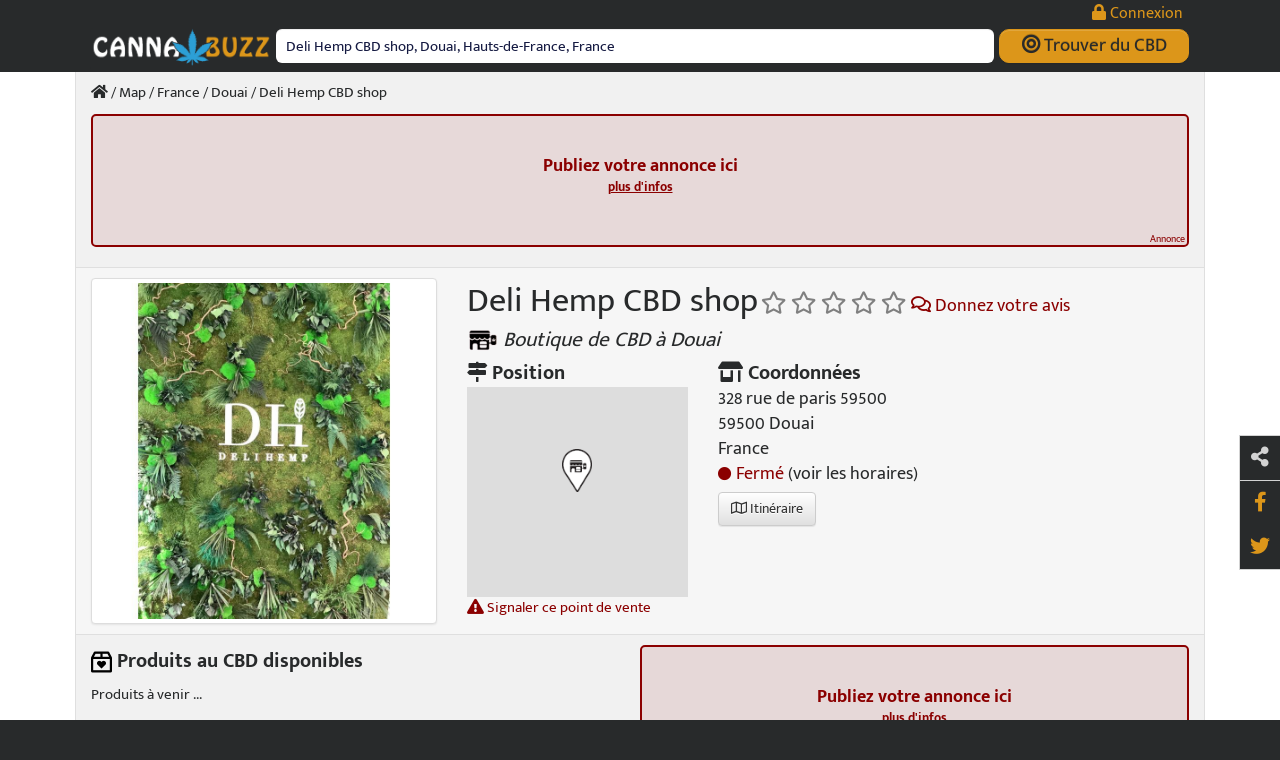

--- FILE ---
content_type: text/html; charset=UTF-8
request_url: https://canna.buzz/wp-admin/admin-ajax.php
body_size: 234
content:
{"err":false,"title_horaires":"<span class = \"shop_closed\"><i class=\"fa fa-circle\" aria-hidden=\"true\"><\/i> Ferm\u00e9<\/span>&nbsp;<a href = \"#mag_horaires\">(voir les horaires)<\/a>","horaires_ul":"<ul><li>Lundi de 11:00 \u00e0 19:30<\/li><li>Mardi de 11:00 \u00e0 19:30<\/li><li>Mercredi de 11:00 \u00e0 19:30<\/li><li>Jeudi de 11:00 \u00e0 19:30<\/li><li>Vendredi de 11:00 \u00e0 19:30<\/li><li>Samedi de 11:00 \u00e0 19:30<\/li><\/ul>"}

--- FILE ---
content_type: text/html; charset=UTF-8
request_url: https://canna.buzz/wp-admin/admin-ajax.php
body_size: 243
content:
{"s1":"<div class = \"annonce annoncetop trig_a\" data-url=\"https:\/\/canna.buzz\/canna-buzz-pour-les-pros\/#annonce_cbz\"><p>Publiez votre annonce ici<br><a href = \"https:\/\/canna.buzz\/canna-buzz-pour-les-pros\/#annonce_cbz\">plus d'infos<\/a><\/p><p class = \"annonce_info\">Annonce<\/p><\/div>","s2":"<div class = \"annonce mtop0 trig_a\" data-url=\"https:\/\/canna.buzz\/canna-buzz-pour-les-pros\/#annonce_cbz\"><p>Publiez votre annonce ici<br><a href = \"https:\/\/canna.buzz\/canna-buzz-pour-les-pros\/#annonce_cbz\">plus d'infos<\/a><\/p><p class = \"annonce_info\">Annonce<\/p><\/div>","s3":"<div class = \"annonce annoncetop trig_a\" data-url=\"https:\/\/canna.buzz\/canna-buzz-pour-les-pros\/#annonce_cbz\"><p>Publiez votre annonce ici<br><a href = \"https:\/\/canna.buzz\/canna-buzz-pour-les-pros\/#annonce_cbz\">plus d'infos<\/a><\/p><p class = \"annonce_info\">Annonce<\/p><\/div>","m1":"<div class = \"annonce annoncetop trig_a\" data-url=\"https:\/\/canna.buzz\/canna-buzz-pour-les-pros\/#annonce_cbz\"><p>Publiez votre annonce ici<br><a href = \"https:\/\/canna.buzz\/canna-buzz-pour-les-pros\/#annonce_cbz\">plus d'infos<\/a><\/p><p class = \"annonce_info\">Annonce<\/p><\/div>","m2":"<div class = \"annonce trig_a\" data-url=\"https:\/\/canna.buzz\/canna-buzz-pour-les-pros\/#annonce_cbz\"><p>Publiez votre annonce ici<br><a href = \"https:\/\/canna.buzz\/canna-buzz-pour-les-pros\/#annonce_cbz\">plus d'infos<\/a><\/p><p class = \"annonce_info\">Annonce<\/p><\/div>","m3":"<div class = \"annonce annonce_liste trig_a\" data-url=\"https:\/\/canna.buzz\/canna-buzz-pour-les-pros\/#annonce_cbz\"><p>Publiez votre annonce ici<br><a href = \"https:\/\/canna.buzz\/canna-buzz-pour-les-pros\/#annonce_cbz\">plus d'infos<\/a><\/p><p class = \"annonce_info\">Annonce<\/p><\/div>","m4":"<div class = \"annonce annoncetop trig_a\" data-url=\"https:\/\/canna.buzz\/canna-buzz-pour-les-pros\/#annonce_cbz\"><p>Publiez votre annonce ici<br><a href = \"https:\/\/canna.buzz\/canna-buzz-pour-les-pros\/#annonce_cbz\">plus d'infos<\/a><\/p><p class = \"annonce_info\">Annonce<\/p><\/div>"}

--- FILE ---
content_type: text/javascript; charset=utf-8
request_url: https://canna.buzz/wp-content/plugins/cannabuzz/js/fo.js?ver=1.1
body_size: 23210
content:
  jQuery( function() {
    jQuery.widget( "custom.catcompletefo", jQuery.ui.autocomplete, {
      _create: function() {
        this._super();
        this.widget().menu( "option", "items", "> :not(.ui-autocomplete-category)" );
      },
      _renderMenu: function( ul, items ) {
        var that = this,
          currentCategory = "";
        jQuery.each( items, function( index, item ) {
          var li;
          if ( item.category !== currentCategory ) {
            ul.append( "<li class='ui-autocomplete-category'>" + item.category + "</li>" );
            currentCategory = item.category;
          }
          li = that._renderItemData( ul, item );
          if ( item.category ) {
            li.attr( "aria-label", item.category + " : " + item.label );
            li.attr( "data-url", item.url);
            li.attr( "onClick", "");
            li.on('mouseup',form_search);
          }
        });
      },
    });
    
    jQuery.widget( "custom.catcomplete", jQuery.ui.autocomplete, {
      _create: function() {
        this._super();
        this.widget().menu( "option", "items", "> :not(.ui-autocomplete-category)" );
      },
      _renderMenu: function( ul, items ) {
        var that = this,
          currentCategory = "";
        jQuery.each( items, function( index, item ) {
          var li;
          if ( item.category !== currentCategory ) {
            ul.append( "<li class='ui-autocomplete-category'>" + item.category + "</li>" );
            currentCategory = item.category;
          }
          li = that._renderItemData( ul, item );
          if ( item.category ) {
            li.attr( "aria-label", item.category + " : " + item.label );
            li.attr( "data-comid", item.id);
            li.attr( "data-comcp", item.code_postal);
            li.attr( "data-comnom", item.nom);
            li.attr( "onClick", "");
            li.on('mouseup',form_set_com);
          }
        });
      }
    });
      
	jQuery(".r_com_n").catcomplete({
	  delay: 1,
	  minLength: 2,
	  source: '/wp-content/plugins/cannabuzz/ajax/search_ncom.php',
	  focus: function( event, ui ) { event.preventDefault(); },
      select: function( event, ui ) {
                var id = ui.item.id;
                jQuery('#id_commune').val(id);
                var code_postal = String(ui.item.code_postal);

                jQuery('.code_postal').empty();
                jQuery('.code_postal').removeClass('qderror');
                if (code_postal.indexOf(';') == -1)
                    {
                    jQuery('.code_postal').append('<option value = "'+code_postal+'">'+code_postal+'</option>');
                    }
                else
                    {
                    jQuery('.code_postal').addClass('qderror');
                    var cp_e = code_postal.split(';');
                    cp_e.forEach(function(el){
                        jQuery('.code_postal').append('<option value = "'+el+'">'+el+'</option>');
                        });
                    }

                jQuery('.r_com_n').prop('disabled',true);
                jQuery('.btn_edit_commune_n').show();
                jQuery('#code_postal').show();
                jQuery('#code_postal').select2();
                var pid = ui.item.pid;
                jQuery('.id_entreprise_c').show();

                if (pid == 1)
                    var str_label = "Numéro de SIRET *";
                else if (pid == 2)
                    var str_label = "Numéro d'entreprise *";
                else if (pid == 3)
                    var str_label = "Numéro IDE *";
                else if (pid == 4)
                    var str_label = "Numéro RCS *";

                jQuery('.id_entreprise_c > label').text(str_label);
		},
	});

      jQuery(".r_com").catcomplete({
          delay: 1,
          minLength: 2,
          source: '/wp-content/plugins/cannabuzz/ajax/search_ncom.php',
          focus: function( event, ui ) { event.preventDefault(); },
          select: function( event, ui ) {
              var id = ui.item.id;
              jQuery('#id_commune').val(id);
              var code_postal = String(ui.item.code_postal);

              jQuery('.code_postal').empty();
              jQuery('.code_postal').removeClass('qderror');
              if (code_postal.indexOf(';') == -1)
              {
                  jQuery('.code_postal').append('<option value = "'+code_postal+'">'+code_postal+'</option>');
              }
              else
              {
                  jQuery('.code_postal').addClass('qderror');
                  var cp_e = code_postal.split(';');
                  cp_e.forEach(function(el){
                      jQuery('.code_postal').append('<option value = "'+el+'">'+el+'</option>');
                  });
              }

              jQuery('.r_com').prop('disabled',true);
              jQuery('.btn_edit_commune').show();
              jQuery('#code_postal').show();
              jQuery('#code_postal').select2();

          },
      });

      jQuery(".r_com_zones").catcomplete({
          delay: 1,
          minLength: 2,
          source: '/wp-content/plugins/cannabuzz/ajax/search_ncom_z.php?lon='+jQuery('#center_lon').val()+'&lat='+jQuery('#center_lat').val(),
          focus: function( event, ui ) { event.preventDefault(); },
          select: function( event, ui ) {
              var id_z = ui.item.id;
              jQuery('.modal_shop_zones_list').empty();
              jQuery('.modal_shop_zones_list').append('<i class = "fa fa-spin fa-spinner fa-lg"></i>');

              jQuery.post(
                  add_shop_zone_url,
                  {
                      'action':'add_shop_zone',
                      'id':jQuery('#el_id').val(),
                      'id_z': id_z
                  },
                  function(response){
                      answer = JSON.parse(response);
                      update_shop_ranks(answer.ranks);
                      load_modal_zones();
                      load_zones_fr();
                  });
          },
      });

	jQuery("#cd_search_i").catcompletefo({
        delay: 1,
        minLength: 2,
        autoFocus: true,
        source: '/wp-content/plugins/cannabuzz/ajax/search_com_f.php',
        focus: function( event, ui ) { event.preventDefault(); },
        select: function( event, ui ) {
            var url = ui.item.url;
            window.location = url;
            }
	});
  });

jQuery('.bpc1').click(click_bpc1);

function click_bpc1()
    {
    var url = jQuery(this).data('url');
    if (url.length)
        window.location = url;
    }

function del_zone_shop()
    {
    var el = jQuery(this);
    var idz = jQuery(this).data('idz');
    var id = jQuery('#el_id').val();

    jQuery(this).removeClass('fa-trash-alt');
    jQuery(this).addClass('fa-spin');
    jQuery(this).addClass('fa-spinner');

    jQuery.post(
        del_zone_shop_url,
            {
            'action':'del_zone_shop',
            'id': id,
            'idz': idz
            },
        function(response){
            answer = JSON.parse(response);
            update_shop_ranks(answer.ranks);
            load_zones_fr();
            el.parent().remove();
        });

    }

function load_modal_zones(){
    jQuery('.modal_shop_zones_list').empty();
    jQuery('.modal_shop_zones_list').append('<i class = "fa fa-spin fa-spinner fa-lg"></i>');

    jQuery.post(
        load_modal_zones_url,
        {
            'action':'load_modal_zones',
            'id': jQuery('#el_id').val(),
            'nom_commercial': jQuery('#nom_commercial').val()
        },
        function(response){
            answer = JSON.parse(response);
            jQuery('.modal_shop_zones_list').empty();
            for (const [key, value] of Object.entries(answer)) {
                jQuery('.modal_shop_zones_list').append('<span class = "modal_zone_el"><span>'+value.nom+'</span> <i class="fas fa-trash-alt del-zone-shop" data-idz = "'+value.id+'"></i></span>');
            }
            jQuery('.del-zone-shop').click(del_zone_shop);
            //console.log(answer);
        });

}

  jQuery('.btn-cbz-cpte-edit-pub').click(btn_cbz_cpte_edit_pub);

  function btn_cbz_cpte_edit_pub()
  {
      var modal = jQuery('.modal_cbz_compte_edit_pub2');
      var el = jQuery(this);
      el.off();
      var btn_text = el.text();
      el.html('<i class = "fa fa-spinner fa-spin fa-fw"></i>');
      modal.find('.qderror').removeClass('qderror');
      modal.find('.p_err').hide();
      modal.find('.p_success').hide();

      var data = new FormData();
      data.append('action', 'cbz_cpte_edit_pub');

      var ihb = jQuery('#image_hb2');
      if (ihb.get(0).files.length > 0)
          data.append('image_hb', ihb[0].files[0]);

      var ic = jQuery('#image_centre2');
      if (ic.get(0).files.length > 0)
          data.append('image_centre', ic[0].files[0]);

      var il = jQuery('#image_liste2');
      if (il.get(0).files.length > 0)
        data.append('image_liste', il[0].files[0]);

      if (jQuery('#cguv2').prop('checked'))
          var cguv = 1;
      else
          var cguv = 0;
      data.append('cguv', cguv);

      data.append('nom_annonce', jQuery('#nom_annonce2').val());
      data.append('lien_annonce', jQuery('#lien_annonce2').val());
      data.append('id', jQuery('#idannonce').val());

      jQuery.ajax({
          type: 'POST',
          url: cbz_cpte_edit_pub_url,
          data: data,
          processData: false,
          contentType: false,
          success:function(response){
              answer = JSON.parse(response);
              console.log(answer);
              el.click(btn_cbz_cpte_edit_pub);
              el.text(btn_text);

              if (answer.valid == false)
                {
                  modal.find('.p_err').hide();
                  if (answer.nom_annonce == false)
                      modal.find('#nom_annonce2').closest('.form-group').addClass('qderror');
                  if (answer.lien_annonce == false)
                      modal.find('#lien_annonce2').closest('.form-group').addClass('qderror');
                  if (answer.image_hb == false)
                      modal.find('#image_hb2').closest('.form-group').addClass('qderror');
                  if (answer.image_centre == false)
                      modal.find('#image_centre2').closest('.form-group').addClass('qderror');
                  if (answer.image_liste == false)
                      modal.find('#image_liste2').closest('.form-group').addClass('qderror');
                    if (answer.cguv == false)
                        modal.find('#cguv2').closest('.form-group').addClass('qderror');

                  modal.find('.p_err').show();
                }
              else
                {
                  jQuery('.im1').attr('src','/wp-content/plugins/cannabuzz/imgspub/'+answer.rnd+'_'+answer.hb);
                  jQuery('.im2').attr('src','/wp-content/plugins/cannabuzz/imgspub/'+answer.rnd+'_'+answer.centre);
                  jQuery('.im3').attr('src','/wp-content/plugins/cannabuzz/imgspub/'+answer.rnd+'_'+answer.liste);

                  jQuery('.table_compte_pubs tr[data-id="'+answer.id+'"]').data('im1',answer.hb);
                  jQuery('.table_compte_pubs tr[data-id="'+answer.id+'"]').data('im2',answer.centre);
                  jQuery('.table_compte_pubs tr[data-id="'+answer.id+'"]').data('im3',answer.liste);

                  jQuery('.table_compte_pubs tr[data-id="'+answer.id+'"] .td1').text(jQuery('#nom_annonce2').val());
                  jQuery('.table_compte_pubs tr[data-id="'+answer.id+'"] .td2').text(jQuery('#lien_annonce2').val());

                  modal.find('.p_success').show();
              }

          }
      });


  }

jQuery('.btn-cbz-cpte-add-pub').click(btn_cbz_cpte_add_pub);

function btn_cbz_cpte_add_pub()
    {
    var modal = jQuery('.modal_cbz_compte_edit_pub');
    var el = jQuery(this);
    el.off();
    var btn_text = el.text();
    el.html('<i class = "fa fa-spinner fa-spin fa-fw"></i>');
    modal.find('.qderror').removeClass('qderror');
    modal.find('.p_err').hide();
    modal.find('.p_success').hide();

    var data = new FormData();
    data.append('action', 'cbz_cpte_add_pub');

    var ihb = jQuery('#image_hb');
    data.append('image_hb', ihb[0].files[0]);

    var ic = jQuery('#image_centre');
    data.append('image_centre', ic[0].files[0]);

    var il = jQuery('#image_liste');
    data.append('image_liste', il[0].files[0]);

    if (jQuery('#cguv').prop('checked'))
        var cguv = 1;
    else
        var cguv = 0;
    data.append('cguv', cguv);

    data.append('nom_annonce', jQuery('#nom_annonce').val());
    data.append('lien_annonce', jQuery('#lien_annonce').val());

        jQuery.ajax({
            type: 'POST',
            url: cbz_cpte_add_pub_url,
            data: data,
            processData: false,
            contentType: false,
            success:function(response){
                answer = JSON.parse(response);
                console.log(answer);
                el.click(btn_cbz_cpte_add_pub);
                el.text(btn_text);

                if (answer.valid == false)
                    {
                    modal.find('.p_err').hide();
                    if (answer.nom_annonce == false)
                        modal.find('#nom_annonce').closest('.form-group').addClass('qderror');
                    if (answer.lien_annonce == false)
                        modal.find('#lien_annonce').closest('.form-group').addClass('qderror');
                    if (answer.image_hb == false)
                        modal.find('#image_hb').closest('.form-group').addClass('qderror');
                    if (answer.image_centre == false)
                        modal.find('#image_centre').closest('.form-group').addClass('qderror');
                    if (answer.image_liste == false)
                        modal.find('#image_liste').closest('.form-group').addClass('qderror');
                    if (answer.cguv == false)
                        modal.find('#cguv').closest('.form-group').addClass('qderror');

                    modal.find('.p_err').show();
                    }
                else
                    {
                    var str = "";
                        str += "<tr data-id='"+answer.id+"' data-hash = '"+answer.rnd+"' data-im1 = '"+answer.hb+"' data-im2 = '"+answer.centre+"' data-im3 = '"+answer.liste+"'>";
                            str += "<td class = 'td1'>"+jQuery('#nom_annonce').val()+"</td>";
                            str += "<td class = 'td2 hidden-xs'>"+jQuery('#lien_annonce').val()+"</td>";
                            str += "<td class = 'td3'>";
                                str += "<span class = 'text-danger'>En pause</span>";
                            str += "</td>";
                            str += "<td class = 'ltd'>";
                                str += "<span class = 'btn-tooglepub text-success'><i class='fas fa-play'></i><span class = 'hidden-xs'>Activer</span></span>&nbsp; &nbsp;<a class = 'text-info text-underline' href = '/map/?preview="+answer.rnd+"' target = '_blank'><i class='fas fa-eye'></i><span class = 'hidden-xs'>Prévisualiser</span></a>&nbsp;&nbsp;<span class = 'btn-editerpub text-warning'><i class='fa fa-pencil'></i><span class = 'hidden-xs'>Editer</span></span>";
                            str += "</td>";
                        str += "</tr>";

                    jQuery('.table_compte_pubs tbody').prepend(str);

                    jQuery('.btn-editerpub').off();
                    jQuery('.btn-tooglepub').off();

                    jQuery('.btn-tooglepub').click(btn_tooglepub);
                    jQuery('.btn-editerpub').click(btn_editerpub);

                    modal.find('.p_success').show();
                    modal.find('input').val("");
                    jQuery('#cguv').prop("checked",false);
                    }

            }
        });


    }


jQuery('.btn-cbz-cpte-add-shop').click(btn_cbz_cpte_add_shop);


function btn_cbz_cpte_add_shop(){
    var modal = jQuery('.modal_cbz_compte_add_shop');
    var el = jQuery(this);
    el.off();
    var btn_text = el.text();
    el.html('<i class = "fa fa-spinner fa-spin fa-fw"></i>');
    modal.find('.qderror').removeClass('qderror');
    modal.find('.p_err').hide();
    modal.find('.p_success').hide();
    jQuery.post(
        cbz_cpte_add_shop_url,
        {
            'action':'cbz_cpte_add_shop',
            'nom_commercial': jQuery('#nom_commercial').val(),
            'id_commune': jQuery('#id_commune').val(),
            'code_postal': jQuery('#code_postal').val(),
            'adresse_l1': jQuery('#adresse_l1').val(),
            'adresse_l2': jQuery('#adresse_l2').val(),
            'type': jQuery('.magasin_type:checked').val(),
            'id_entreprise': jQuery('#id_entreprise').val()
        },
        function(response){
            answer = JSON.parse(response);

            if (answer.valid == false) 
                {
                if (answer.nom_commercial == false)
                        modal.find('#nom_commercial').addClass('qderror');
                if (answer.adresse_l1 == false)
                        modal.find('#adresse_l1').addClass('qderror');
                if (answer.adresse_l2 == false)
                        modal.find('#adresse_l2').addClass('qderror');
                if (answer.id_commune == false)
                        modal.find('#localite').addClass('qderror');
                if (answer.id_entreprise == false)
                    modal.find('#id_entreprise').addClass('qderror');
                if (answer.code_postal == false)
                        modal.find('.select2-selection').addClass('qderror');
                if (answer.type == false)
                    modal.find('.magasin_type').closest('div.radio').addClass('qderror');
                    
                modal.find('.p_err').show();
                    
                }
            else
                {
                jQuery('.magasin_type').prop('checked',false);
                jQuery('.magasin_type[value="0"]').prop('checked',true);
                jQuery('#nom_commercial').val("");
                jQuery('#adresse_l1').val("");
                jQuery('#adresse_l2').val("");
                jQuery('#localite').val("");
                jQuery('#localite').prop("disabled", false);
                jQuery('#id_commune').val("");
                jQuery('.btn_edit_commune_n').hide();
                
                if (jQuery('#code_postal').hasClass('select2-hidden-accessible'))
                    jQuery('#code_postal').select2('destroy');
                jQuery('#code_postal').empty();
                jQuery('#code_postal').hide();
                jQuery('.id_entreprise_c').hide();
                jQuery('#id_entreprise').val("");
                    
                jQuery('.table_compte_shops tbody').prepend(answer.tr);
                    
                modal.find('.p_success').show();
                setTimeout(function(){modal.modal('hide');},1000)
                }

            el.text(btn_text);
            el.click(btn_cbz_cpte_add_shop);
        });
}
jQuery('.btn-cbz-cmpte-addpub').click(function(){
        var modal = jQuery('.modal_cbz_compte_edit_pub');
        modal.find('.qderror').removeClass('qderror');
        modal.find('.p_err').hide();
        modal.find('.p_success').hide();
        modal.find('input').val("");
        jQuery('#cguv').prop('checked',false);

        modal.modal({backdrop: 'static',keyboard: false});
        });


jQuery('.btn-tooglepub').click(btn_tooglepub);
function btn_tooglepub()
    {
    var btn = jQuery(this);
    btn.off();
    var tr = btn.closest('tr');
    var id = tr.data('id');
    var i = btn.find('i');
    i.removeClass('fa-pause');
    i.removeClass('fa-play');
    i.addClass('fa-spin');
    i.addClass('fa-spinner');

    jQuery.post(
        cbz_cpte_tooglepub_url,
        {
            'action':'cbz_cpte_tooglepub',
            'id': id
        },
        function(response){
            answer = JSON.parse(response);
            console.log(answer);

            if (answer.valid)
                {
                if (answer.active == 0)
                    {
                    var td3 = '<span class="text-danger">En pause</span>';
                    btn.removeClass('text-danger');
                    btn.removeClass('text-success');
                    btn.addClass('text-success');
                    btn.html('<i class = "fas fa-play"></i><span class = "hidden-xs">Activer</span>');
                    btn.click(btn_tooglepub);
                    }
                else if (answer.active == 1)
                    {
                    var td3 = '<span class="text-success">Activée</span>';
                    btn.removeClass('text-danger');
                    btn.removeClass('text-success');
                    btn.addClass('text-danger');
                    btn.html('<i class = "fas fa-pause"></i><span class = "hidden-xs">Mettre en pause</span>');
                    jQuery('.nb_cpte_creds').text(answer.solde);
                    btn.click(btn_tooglepub);
                    }
                else
                    {
                    var td3 = '<span class="text-danger"><i class="fa fa-exclamation-triangle" aria-hidden="true"></i> Modérée</span>';
                    var ltd = '';
                    tr.find('.ltd').html(ltd);
                    }

                tr.find('.td3').html(td3);

                if (answer.loadmodal !== false)
                    jQuery('.'+answer.loadmodal).modal({backdrop: 'static',keyboard: false});

                }
            else
                {
                Location.reload();
                }
        });

    }

jQuery('.btn-bcredits').click(btn_bcredit);

function btn_bcredit()
    {
    var modal = jQuery('.modal_cbz_bcredit');
    modal.modal({backdrop: 'static',keyboard: false});
    modal.find('.p_err_fact1').hide();
    modal.find('.p_err_fact2').hide();
    modal.find('.p_err_bpack').hide();
    modal.find('.cguvb').prop('checked',false);
    jQuery('#ppackpromo').val("");
    modal.find('.rowformpromoset').hide();
    modal.find('.rowformpromo').show();
    modal.find('.packc').prop('checked',false);
    modal.find('.rowrecap').hide();
    modal.find('.codepromoerror').hide();
    modal.find('.qderror').removeClass('qderror');
    modal.find('.codepromoc').data('v',"");
    modal.find('.p_loader_bpack').hide();
    jQuery('.modal_cbz_bcredit')
    }

jQuery('.btn-editerpub').click(btn_editerpub);

function btn_editerpub(){

    var id = jQuery(this).closest('tr').data('id');
    var hash = jQuery(this).closest('tr').data('hash');
    var im1 = jQuery(this).closest('tr').data('im1');
    var im2 = jQuery(this).closest('tr').data('im2');
    var im3 = jQuery(this).closest('tr').data('im3');
    var nom = jQuery(this).closest('tr').find('.td1').text();
    var url = jQuery(this).closest('tr').find('.td2').text();

    var modal = jQuery('.modal_cbz_compte_edit_pub2');
    modal.find('.qderror').removeClass('qderror');
    modal.find('.p_err').hide();
    modal.find('.p_success').hide();
    modal.find('input').val("");

    jQuery('#idannonce').val(id);
    jQuery('#nom_annonce2').val(nom);
    jQuery('#lien_annonce2').val(url);
    jQuery('#cguv2').prop('checked',false);

    jQuery('.im1').attr('src','/wp-content/plugins/cannabuzz/imgspub/'+hash+'_'+im1);
    jQuery('.im2').attr('src','/wp-content/plugins/cannabuzz/imgspub/'+hash+'_'+im2);
    jQuery('.im3').attr('src','/wp-content/plugins/cannabuzz/imgspub/'+hash+'_'+im3);

    modal.modal({backdrop: 'static',keyboard: false});

}

jQuery('.btn-cbz-cmpte-addshop').click(function(){jQuery('.modal_cbz_compte_add_shop').modal({backdrop: 'static',keyboard: false});jQuery('.modal_cbz_compte_add_shop').find('.p_success').hide()});

jQuery('.donner_shop_avis').click(donner_shop_avis);

function donner_shop_avis(){
    jQuery('.modal_shop_donner_avis').modal({backdrop: 'static',keyboard: false});
    if (widavisshop === true)
        widavisshop = grecaptcha.render('recaptcha-avisshop', {'sitekey' : '6LeCJGUUAAAAADEg3x1dDxAHcPFZWoNxKzXXoB7E'});
    else
        grecaptcha.reset(widavisshop);
}

jQuery('.shop_unverified').click(shop_unverified_load_modal);

function shop_unverified_load_modal(){
    jQuery('.modal_shop_revendication').modal({backdrop: 'static',keyboard: false});
    
    shop_unverified_load_modal_content();
}

function shop_unverified_load_modal_content()
    {
    jQuery('.modal_shop_revendication').find('.modal-body').empty();
    jQuery('.modal_shop_revendication').find('.modal-body').append('<img src = "/wp-content/plugins/cannabuzz/images/cbz_loader_1024.gif" class = "img-responsive">');
    
    var id = jQuery('#el_id').val();
    
    jQuery.post(
            cbz_get_revendication_modal_content_url,
                {
                'action':'cbz_get_revendication_modal_content',
                'id': id
                },
            function(response){
                answer = JSON.parse(response);
                if (answer.valid)
                    {
                    jQuery('.modal_shop_revendication').find('.modal-body').empty();
                    jQuery('.modal_shop_revendication').find('.modal-body').append(answer.output);
                    
                    jQuery('.modal_shop_revendication .revendique_connect').click(function(){
                        jQuery('.modal_shop_revendication').modal('hide');
                        jQuery('#cbz_connexion_modal').modal({backdrop: 'static',keyboard: false});
                    });
                    jQuery('.modal_shop_revendication .resend_confirmation_email').click(resend_confirmation_email);
                    jQuery('.btn-revendiquer-shop-modal').click(btn_revendiquer_shop_modal);
                    jQuery('.del_shop_revendication_link').click(del_shop_revendication_link);
                    }
                else
                    {
                    jQuery('.modal_shop_revendication').modal('hide');
                    }
                    
            }
        );
    }



function del_shop_revendication_link(){
    var btn = jQuery(this);
    btn.off();
    btn.find('i').remove();
    btn.prepend('<i class = "fa fa-spin fa-spinner"></i>');
    
    var id = jQuery('#el_id').val();
    
    jQuery.post(
            cbz_del_revendication_shop_url,
                {
                'action':'cbz_del_revendication_shop',
                'id': id
                },
            function(response){
                answer = JSON.parse(response);
                if (answer.valid)
                    {
                    shop_unverified_load_modal_content();
                    jQuery('.shop_unverified').html(answer.shop_unverified);
                    }
                else
                    {
                    jQuery('.modal_shop_revendication').modal('hide');
                    }
            }
        );
}

function btn_revendiquer_shop_modal(){
    var btn = jQuery(this);
    //var btn_html = btn.html();
    btn.off();
    btn.html('<i class = "fa fa-spin fa-spinner"></i>');
    
    var id = jQuery('#el_id').val();
    
    jQuery.post(
            cbz_revendique_shop_btn_url,
                {
                'action':'cbz_revendique_shop_btn',
                'id': id
                },
            function(response){
                answer = JSON.parse(response);
                if (answer.valid)
                    {
                    shop_unverified_load_modal_content();
                    jQuery('.shop_unverified').html(answer.shop_unverified);
                    }
                else
                    {
                    jQuery('.modal_shop_revendication').modal('hide');
                    }
            }
        );
}

jQuery('.btn-reset-form-password-submit').click(btn_reset_form_password_submit);

function btn_reset_form_password_submit(){
    var btn = jQuery(this);
    var btn_html = btn.html();
    btn.off();
    btn.html('<i class = "fa fa-spin fa-spinner"></i>');
    
    var token = jQuery('#token').val();
    var pass1 = jQuery('#f_ins_pass').val();
    var pass2 = jQuery('#f_ins_pass_repeat').val();
    
    jQuery('#f_ins_pass').parent().removeClass('has-error');
    jQuery('#f_ins_pass_repeat').parent().removeClass('has-error');
    jQuery('.help-block-pass1').hide();
    jQuery('.help-block-pass2').hide();
    
    jQuery.post(
            cbz_form_reset_password_url,
                {
                'action':'cbz_form_reset_password',
                'token': token,
                'pass1': pass1,
                'pass2': pass2
                },
            function(response){
                answer = JSON.parse(response);
                
                if (answer.valid == false)
                    {
                    if (answer.pass1 == false)
                        {
                        jQuery('#f_ins_pass').parent().addClass('has-error');
                        jQuery('.help-block-pass1').show();
                        }
                    if (answer.pass2 == false)
                        {
                        jQuery('#f_ins_pass_repeat').parent().addClass('has-error');
                        jQuery('.help-block-pass2').show();
                        }
                        
                    if (answer.token == false)
                        {
                        location.reload();
                        }
                    else
                        {
                        btn.click(btn_reset_form_password_submit);
                        btn.html(btn_html);
                        }
                    
                    }
                else
                    {
                    jQuery('.div_form_reset_password_container').empty();
                    jQuery('.div_form_reset_password_container').append("<div class='alert alert-success' role='alert'><i class='fas fa-check'></i> Votre mot de passe est modifié</div>");
                    }
                    
            }
        );    
    
}
  
jQuery('.btn-del-user-submit').click(btn_del_user_submit);

function btn_del_user_submit()
    {
    var btn = jQuery(this);
    var btn_html = btn.html();
    btn.off();
    btn.html('<i class = "fa fa-spin fa-spinner"></i>');
    jQuery('.p_err').hide();
    
    var login = jQuery('#form_email_sec').val();
    var pass = jQuery('#form_pass_sec').val();
    var token = jQuery('#token').val();
    
    jQuery('#form_email_sec').parent().removeClass('has-error');
    jQuery('#form_pass_sec').parent().removeClass('has-error');
        
    jQuery.post(
            cbz_form_delete_user_url,
                {
                'action':'cbz_form_delete_user',
                'token': token,
                'login': login,
                'mdp': pass
                },
            function(response){
                answer = JSON.parse(response);

                if (answer.valid == false)
                    {
                    if (answer.creds == false)
                        {
                        jQuery('#form_email_sec').parent().addClass('has-error');
                        jQuery('#form_pass_sec').parent().addClass('has-error');
                        jQuery('.p_err').show();
                        }
                        
                    if (answer.token == false)
                        {
                        location.reload();
                        }
                    else
                        {
                        btn.click(btn_del_user_submit);
                        btn.html(btn_html);
                        }
                    
                    }
                else
                    {
                    jQuery('.div_form_del_user_container').empty();
                    jQuery('.div_form_del_user_container').append("<div class='alert alert-success' role='alert'><i class='fas fa-check'></i> Votre compte est supprimé</div>");
                    }
                    
            }
        );    
        
    }
  
jQuery('.btn-reset-email-submit').click(btn_reset_email_submit);

function btn_reset_email_submit(){
    var btn = jQuery(this);
    var btn_html = btn.html();
    btn.off();
    btn.html('<i class = "fa fa-spin fa-spinner"></i>');
    jQuery('.p_err').hide();
    jQuery('.p_err_email_exist').hide();
    
    var login = jQuery('#form_email_sec').val();
    var pass = jQuery('#form_pass_sec').val();
    var nlogin = jQuery('#form_email_new').val();
    var token = jQuery('#token').val();
    
    jQuery('#form_email_sec').parent().removeClass('has-error');
    jQuery('#form_pass_sec').parent().removeClass('has-error');
    jQuery('#form_email_new').parent().removeClass('has-error');

    jQuery.post(
            cbz_form_reset_email_url,
                {
                'action':'cbz_form_reset_email',
                'token': token,
                'login': login,
                'mdp': pass,
                'nlogin': nlogin
                },
            function(response){
                answer = JSON.parse(response);

                if (answer.valid == false)
                    {
                    if (answer.creds == false)
                        {
                        jQuery('#form_email_sec').parent().addClass('has-error');
                        jQuery('#form_pass_sec').parent().addClass('has-error');
                        jQuery('.p_err').show();
                        }
                        
                    if (answer.nlogin == false)
                        {
                        jQuery('#form_email_new').parent().addClass('has-error');
                        jQuery('.p_err').show();
                        }
                        
                    if (answer.email_exist == false)
                        {
                        jQuery('#form_email_new').parent().addClass('has-error');
                        jQuery('.p_err_email_exist').show();
                        }
                        
                    if (answer.token == false)
                        {
                        location.reload();
                        }
                    else
                        {
                        btn.click(btn_reset_email_submit);
                        btn.tml(btn_html);
                        }
                    
                    }
                else
                    {
                    jQuery('.div_form_reset_email_container').empty();
                    jQuery('.div_form_reset_email_container').append("<div class='alert alert-success' role='alert'><i class='fas fa-check'></i> Votre email est modifié</div>");
                    }
                    
            }
    );  
}
  
jQuery('.btn-del-compte').click(btn_del_compte);

function btn_del_compte(){
    var btn = jQuery(this);
    var btn_html = btn.html();
    btn.off();
    btn.html('<i class = "fa fa-spin fa-spinner"></i>');
    
    jQuery('.cpte_del .p_success').hide();
    jQuery.post(
        del_compte_url,
        {
            'action':'del_compte'
        },
        function(response){
            answer = JSON.parse(response);
            jQuery('.cpte_del .p_success').show();
            
            btn.click(btn_del_compte);
            btn.html(btn_html);
        });  
}

jQuery('.btn-reset-email').click(btn_reset_email);

function btn_reset_email(){
    var btn = jQuery(this);
    var btn_html = btn.html();
    btn.off();
    btn.html('<i class = "fa fa-spin fa-spinner"></i>');
    
    jQuery('.cpte_email .p_success').hide();
    jQuery.post(
        reset_email_url,
        {
            'action':'reset_email'
        },
        function(response){
            answer = JSON.parse(response);
            jQuery('.cpte_email .p_success').show();
            
            btn.click(btn_reset_email);
            btn.html(btn_html);
        });  
    
}

jQuery('.resend_confirmation_email').click(resend_confirmation_email);

function resend_confirmation_email(){
    var btn = jQuery(this);
    btn.off();
    btn.find('i').addClass('fa-spin');
    jQuery.post(
        post_resend_confirmation_email_url,
        {
            'action':'post_resend_confirmation_email'
        },
        function(response){
            answer = JSON.parse(response);

            btn.closest('.alert').append('<span class = "success_resend_confirmation_email"><strong>&nbsp;<i class="fas fa-check"></i>&nbsp;Email renvoyé</strong></span>');
            setTimeout(function(){
                btn.closest('.alert').find('span:last').remove();
                if (jQuery('.modal_shop_revendication').length)
                    {
                    jQuery('.modal_shop_revendication').modal('hide');
                    }
            },5000);
            
            btn.find('i').removeClass('fa-spin');
            btn.click(resend_confirmation_email);
        });  
}



  jQuery('textarea[data-limit-rows=true]')
      .on('keypress', function (event) {
          var textarea = jQuery(this),
              text = textarea.val(),
              numberOfLines = (text.match(/\n/g) || []).length + 1,
              maxRows = parseInt(textarea.attr('rows') - 1);

          if (event.which === 13 && numberOfLines === maxRows ) {
              return false;
          }
      });

jQuery('#bon_plan_texte').on('keypress keyup keydown change',bon_plan_texte);

function bon_plan_texte()
    {
    var len = jQuery('#bon_plan_texte').val().length;
    jQuery('.nb_bonplan_carac').text(len);
    if (len == 0)
        jQuery('.nb_bonplan_carac_c').css('color','unset');
    else if ((len < 50)||(len > 100))
        jQuery('.nb_bonplan_carac_c').css('color','darkred');
    else
        jQuery('.nb_bonplan_carac_c').css('color','darkgreen');
    }

jQuery('.btn-cpte-modif-info').click(cpte_modif_infos);

function cpte_modif_infos(){
    var btn = jQuery(this);
    var btn_html = btn.html();
    btn.off();
    btn.html('<i class = "fa fa-spin fa-spinner"></i>');
    
    var prenom = jQuery('#f_ins_prenom').val();
    var nom = jQuery('#f_ins_nom').val();
    var tel = telnumue.getNumber();
    
    var news_cbz = 0;
    if (jQuery('#news_cbz_pro').is(':checked'))
        news_cbz = 1;
    
    jQuery('.cpte_info .p_err').hide();
    jQuery('.cpte_info .p_success').hide();
    jQuery('.cpte_info .has-error').removeClass('has-error');
    
    
    jQuery.post(
        cpte_modif_info_url,
        {
            'action':'cpte_modif_info',
            'nom':nom,
            'prenom':prenom,
            'tel':tel,
            'news_cbz':news_cbz
        },
        function(response){
            answer = JSON.parse(response);
            
            if (answer.valid == false)
                {
                if (answer.prenom == false)
                    {
                    jQuery('#f_ins_prenom').closest('.form-group').addClass('has-error');
                    }
                    
                if (answer.nom == false)
                    {
                    jQuery('#f_ins_nom').closest('.form-group').addClass('has-error');
                    }
                    
                if (answer.tel == false)
                    {
                    jQuery('#tel').closest('.form-group').addClass('has-error');
                    }
                    
                jQuery('.cpte_info .p_err').show();
                }
            else
                {
                jQuery('.cpte_info .p_success').show();
                }
            
            btn.html(btn_html);
            btn.click(cpte_modif_infos);
        });   
    
}



  jQuery('#f_pays').change(f_pays_change);

    function f_pays_change()
        {
        var tvaue = jQuery('#f_pays option:checked').data('tvaue');
        if (tvaue == 1)
            {
            jQuery('.tva_ue').show();
            }
        else
            {
            jQuery('#f_tva_exemption').prop('checked', false);
            jQuery('#f_tva').val('');
            jQuery('.tva_ue').hide();
            }
        }

  if (jQuery('#f_pays').length)
    f_pays_change();

  jQuery('#f_tva_exemption').change(f_tva_exemption);

  function f_tva_exemption()
    {
      var tva_exemption = jQuery('#f_tva_exemption').prop('checked');
      if (tva_exemption)
        {
        jQuery('#f_tva').val('');
        jQuery('.tva_numue').hide();
        }
      else
          jQuery('.tva_numue').show();

    }

  if (jQuery('#f_pays').length)
      f_pays_change();

  jQuery('.btn-cpte-modif-fact').click(cpte_modif_fact);

  function cpte_modif_fact(){
      var btn = jQuery(this);
      var btn_html = btn.html();
      btn.off();
      btn.html('<i class = "fa fa-spin fa-spinner"></i>');

      var f_raison_sociale = jQuery('#f_raison_sociale').val();
      var f_l1 = jQuery('#f_l1').val();
      var f_l2 = jQuery('#f_l2').val();
      var f_cp = jQuery('#f_cp').val();
      var f_loc = jQuery('#f_loc').val();
      var f_pays = jQuery('#f_pays option:selected').val();

      if (jQuery('#f_tva_exemption').prop('checked'))
          var f_tva_exemption = 1;
      else
          var f_tva_exemption = 0;

      var f_tva = jQuery('#f_tva').val();

      jQuery('.cpte_facturation .p_err').hide();
      jQuery('.cpte_facturation .p_success').hide();
      jQuery('.cpte_facturation .has-error').removeClass('has-error');

      jQuery.post(
          cpte_modif_fact_url,
          {
              'action':'cpte_modif_fact',
              'f_raison_sociale':f_raison_sociale,
              'f_l1':f_l1,
              'f_l2':f_l2,
              'f_cp':f_cp,
              'f_loc':f_loc,
              'f_pays':f_pays,
              'f_tva':f_tva,
              'f_tva_exemption':f_tva_exemption
          },
          function(response){
              answer = JSON.parse(response);
              console.log(answer);

              if (answer.valid == false)
              {
                  if (answer.f_raison_sociale == false)
                  {
                      jQuery('#f_raison_sociale').closest('.form-group').addClass('has-error');
                  }

                  if (answer.f_l1 == false)
                  {
                      jQuery('#f_l1').closest('.form-group').addClass('has-error');
                  }

                  if (answer.f_l2 == false)
                  {
                      jQuery('#f_l2').closest('.form-group').addClass('has-error');
                  }

                  if (answer.f_cp == false)
                  {
                      jQuery('#f_cp').closest('.form-group').addClass('has-error');
                  }

                  if (answer.f_loc == false)
                    {
                      jQuery('#f_loc').closest('.form-group').addClass('has-error');
                    }

                  if (answer.f_pays == false)
                    {
                      jQuery('#f_pays').closest('.form-group').addClass('has-error');
                    }

                  if (answer.f_tva == false)
                    {
                      jQuery('#f_tva').closest('.form-group').addClass('has-error');
                    }


                  jQuery('.cpte_facturation .p_err').show();
              }
              else
                {
                  jQuery('.cpte_facturation .p_success').show();


                  jQuery('.fact_statut').empty();
                  if (answer.f_valid == 1)
                      var str = "<span class = 'text-warning'><i class='fa fa-spin fa-spinner'></i> Compte de facturation en cours de validation</span>";
                  else
                      var str = "<span class = 'text-success'><i class='fa fa-check'></i> Compte de facturation validé</span>";
                    jQuery('.fact_statut').html(str);
                }

              btn.html(btn_html);
              btn.click(cpte_modif_fact);
          });

  }

jQuery('.btn-reset-pass').click(cbz_reset_pass_click);

  jQuery('.trig_a').click(trig_a);

  function trig_a(e){
      e.stopPropagation();
      document.location = jQuery(this).data('url');
  }

  function cbz_reset_pass_click(){
    var btn = jQuery(this);
    var btn_html = btn.html();
    btn.off();
    btn.html('<i class = "fa fa-spin fa-spinner"></i>');
    
    var pass_old = jQuery('#f_cur_pass').val();
    var pass1 = jQuery('#f_ins_pass').val();
    var pass2 = jQuery('#f_ins_pass_repeat').val();
    
    jQuery('.cpte_pass .p_err').hide();
    jQuery('.cpte_pass .p_success').hide();
    jQuery('.cpte_pass .has-error').removeClass('has-error');
    
    jQuery.post(
        cpte_modif_pass_url,
        {
            'action':'cpte_modif_pass',
            'pass_old':pass_old,
            'pass1':pass1,
            'pass2':pass2
        },
        function(response){
            answer = JSON.parse(response);
            
            if (answer.valid == false)
                {
                if (answer.pass_old == false)
                    {
                    jQuery('#f_cur_pass').closest('.form-group').addClass('has-error');
                    }
                    
                if (answer.pass1 == false)
                    {
                    jQuery('#f_ins_pass').closest('.form-group').addClass('has-error');
                    jQuery('.help-block-pass1').show();
                    jQuery('.help-block-pass1').css('display','block');
                    }
                    
                if (answer.pass2 == false)
                    {
                    jQuery('#f_ins_pass_repeat').closest('.form-group').addClass('has-error');
                    jQuery('.help-block-pass2').show();
                    jQuery('.help-block-pass2').css('display','block');
                    }
                
                jQuery('.cpte_pass .p_err').show();
                
                }
            else
                {
                jQuery('.cpte_pass .p_success').show();
                }
            
            btn.html(btn_html);
            btn.click(cbz_reset_pass_click);
        });   
    
}

jQuery('.nav-cbz-mon-compte a').click(nav_cbz_cpte_click);

function nav_cbz_cpte_click(){
    var part = jQuery(this).data('cpte');
    if (part)
        {
        if (!jQuery(this).parent().hasClass('active'))
            {
            jQuery('.cpte_part').hide();
            jQuery('.'+part).show();
            
            jQuery('.nav-cbz-mon-compte li').removeClass('active');
            jQuery(this).parent().addClass('active');
            
            if (jQuery(this).closest('ul').hasClass('dropdown-menu'))
                jQuery(this).closest('li.dropdown').addClass('active');
            
            }
        }
}



  if (jQuery('.loadframe').val())
    {
      jQuery('a[data-cpte="'+jQuery('.loadframe').val()+'"]').click();
      console.log(jQuery('.loadframe').val());
    }

var submitting_reset_password_form = false;

jQuery('#form-reset-pass').submit(function(event){
    event.preventDefault();
    
    if (!submitting_reset_password_form)
        {
        submitting_reset_password_form = true;
        var form_b = jQuery(this).find('button');
        var form_b_html = form_b.html();
        form_b.html('<i class="fa fa-spinner fa-spin"></i>');
        
        jQuery('.ret_reset_password').hide();
        
        jQuery.post(
                form_email_reset_url,
                    {
                    'action':'form_email_reset',
                    'login': jQuery('#form_email_reset_pass').val()
                    },
                function(response){
                    answer = JSON.parse(response);
                    submitting_reset_password_form = false;
                    jQuery('.ret_reset_password').show();
                    form_b.html(form_b_html);
                }
        );   
        }
});

var submitting_form_login = false;

jQuery('#form-login').submit(function(event){
    event.preventDefault();
    
    if (!submitting_form_login)
        {
        submitting_form_login = true;
        var form_b = jQuery(this).find('button');
        var form_b_html = form_b.html();
        form_b.html('<i class="fa fa-spinner fa-spin"></i>');
        jQuery('#form_email').parent().removeClass('has-error');
        jQuery('#form_pass').parent().removeClass('has-error');
        jQuery('.err_login').hide();

        jQuery.post(
                cbz_form_login_url,
                    {
                    'action':'cbz_form_login',
                    'login': jQuery('#form_email').val(),
                    'mdp': jQuery('#form_pass').val()
                    },
                function(response){
                    answer = JSON.parse(response);
                    if (answer.err == true)
                        {
                        jQuery('#form_email').parent().addClass('has-error');
                        jQuery('#form_pass').parent().addClass('has-error');
                        jQuery('.err_login').show();
                        submitting_form_login = false;
                        form_b.html(form_b_html);
                        }
                    else
                        {
                        window.location.assign('/mon-compte/');
                        }
                }
        );    
        }
    
});


jQuery('.cbz_deconnexion').click(cbz_deconnexion);

function cbz_deconnexion(){
    jQuery(this).find('i').removeClass('fa-unlock');
    jQuery(this).find('i').addClass('fa-spin');
    jQuery(this).find('i').addClass('fa-spinner');
    jQuery(this).off();
    jQuery.post(
        cbz_logout_url,
        {
            'action':'cbz_logout'
        },
        function(response){
            window.location.assign('/');
        });
}

jQuery('.btn-ins').click(submit_inscription);

function submit_inscription(){
    var btn = jQuery(this);
    var btn_html = btn.html();
    btn.off();
    btn.html('<i class = "fa fa-spin fa-spinner"></i>');
    
    var prenom = jQuery('#f_ins_prenom').val();
    var nom = jQuery('#f_ins_nom').val();
    var email = jQuery('#f_ins_email').val();
    var tel = telnumue.getNumber();
    var pass1 = jQuery('#f_ins_pass').val();
    var pass2 = jQuery('#f_ins_pass_repeat').val();
    
    var news_cbz = 0;
    if (jQuery('#news_cbz_pro').is(':checked'))
        news_cbz = 1;
    
    var cgu_cbz = 0;
    if (jQuery('#cgu_cbz').is(':checked'))
        cgu_cbz = jQuery('#cgu_cbz').val();
    
    jQuery('.p_err_inscription').hide();
    jQuery('.p_err_inscription_email_exist').hide();
    jQuery('#ins_form .has-error').removeClass('has-error');
    
    
    jQuery.post(
        inscription_form_url,
        {
            'action':'inscription_form',
            'nom':nom,
            'prenom':prenom,
            'email':email,
            'tel':tel,
            'pass1':pass1,
            'pass2':pass2,
            'news_cbz':news_cbz,
            'cgu_cbz':cgu_cbz
        },
        function(response){
            answer = JSON.parse(response);
            
            if (answer.valid == false)
                {
                if (answer.prenom == false)
                    {
                    jQuery('#f_ins_prenom').closest('.form-group').addClass('has-error');
                    jQuery('.p_err_inscription').show();
                    }
                    
                if (answer.nom == false)
                    {
                    jQuery('#f_ins_nom').closest('.form-group').addClass('has-error');
                    jQuery('.p_err_inscription').show();
                    }
                    
                if (answer.email == false)
                    {
                    jQuery('#f_ins_email').closest('.form-group').addClass('has-error');
                    jQuery('.p_err_inscription').show();
                    }
                    
                if (answer.tel == false)
                    {
                    jQuery('#tel').closest('.form-group').addClass('has-error');
                    jQuery('.p_err_inscription').show();
                    }
                    
                if (answer.pass1 == false)
                    {
                    jQuery('#f_ins_pass').closest('.form-group').addClass('has-error');
                    jQuery('.help-block-pass1').show();
                    jQuery('.help-block-pass1').css('display','block');
                    jQuery('.p_err_inscription').show();
                    }
                    
                if (answer.pass2 == false)
                    {
                    jQuery('#f_ins_pass_repeat').closest('.form-group').addClass('has-error');
                    jQuery('.help-block-pass2').show();
                    jQuery('.help-block-pass2').css('display','block');
                    jQuery('.p_err_inscription').show();
                    }
                    
                if (answer.cgu_cbz == false)
                    {
                    jQuery('#cgu_cbz').closest('.checkbox').addClass('has-error');
                    jQuery('.p_err_inscription').show();
                    }
                    
                if (answer.email_exist == false)
                    {
                    jQuery('#f_ins_email').closest('.form-group').addClass('has-error');
                    jQuery('.p_err_inscription_email_exist').show();
                    }
                }
            else
                {
                jQuery('#ins_form').hide();
                jQuery('#ins_form_ok').show();
                }
            
            btn.html(btn_html);
            btn.click(submit_inscription);
        });   
}

	
jQuery('#f_ins_pass').on('change keyup',function(){
        var pass = jQuery(this).val();
        var reg = new RegExp("^(?=.*[a-z])(?=.*[A-Z])(?=.*[0-9])(?=.{8,})");
        if (!reg.test(pass))
                {
                jQuery(this).parent().addClass('has-error');
                jQuery('.help-block-pass1').show();
                jQuery('.help-block-pass1').css('display','block');
                }
        else
                {
                jQuery(this).parent().removeClass('has-error');
                jQuery('.help-block-pass1').hide();
                }
        jQuery('#f_ins_pass_repeat').change();
});


	
jQuery('#f_ins_pass_repeat').on('change keyup',function(){
        var pass1 = jQuery('#f_ins_pass').val();
        var pass2 = jQuery('#f_ins_pass_repeat').val();
        if (pass1 != pass2)
                {
                jQuery(this).parent().addClass('has-error');
                jQuery('.help-block-pass2').show();
                jQuery('.help-block-pass2').css('display','block');
                }
        else
                {
                jQuery(this).parent().removeClass('has-error');
                jQuery('.help-block-pass2').hide();
                }
});

jQuery('.cbz_connexion').click(function(){
    jQuery('#cbz_connexion_modal').modal({backdrop: 'static',keyboard: false});
});

jQuery('.pass_perdu').click(function(){
    jQuery('#cbz_connexion_modal').modal('hide');
    jQuery('#cbz_reset_pass_modal').modal({backdrop: 'static',keyboard: false});
})

if (jQuery('.shop_div'))
    {


  
    jQuery('.text_sig').keyup(function(){
        set_sigs_chars_calc(jQuery(this));
    });


    jQuery('.btn-sig-shop-commentaire').click(sig_shop_commentaire_submit);
    jQuery('.btn-sig-shop').click(sig_shop_submit);
    
    function sig_shop_submit()
        {
        var btn = jQuery(this);
        btn.off();
        var btn_html = btn.html();
        btn.html('<i class = "fa fa-spin fa-spinner"></i>');
        
        var captcha = grecaptcha.getResponse(widsigshop);
        var motif = jQuery('#text_sig_shop').val();
        var el = jQuery('#el_sig_shop option:selected').val();
        var id = jQuery('#el_id').val();
        
        jQuery('.modal_shop_sig .p_ret').hide();
        jQuery('.modal_shop_sig .form-group').removeClass('has-error');
        
        jQuery.post(
            sig_shop_url,
            {
                'action':'sig_shop',
                'id':id,
                'el':el,
                'motif':motif,
                'captcha':captcha
            },
            function(response){
                answer = JSON.parse(response);
                
                if (answer.valid == false)
                    {
                    if (answer.el == false)
                        {
                        jQuery('#el_sig_shop').closest('.form-group').addClass('has-error');
                        jQuery('.modal_shop_sig .p_err_rouge').show();
                        }
                    if (answer.motif == false)
                        {
                        jQuery('#text_sig_shop').closest('.form-group').addClass('has-error');
                        jQuery('.modal_shop_sig .p_err_rouge').show();
                        }
                    if (answer.captcha == false)
                        {
                        jQuery('.modal_shop_sig .p_err_robot').show();
                        }
                    if (answer.id == false)
                        {
                        location.reload();
                        }
                    grecaptcha.reset(widsigshop);    
                    }
                else
                    {
                    jQuery('.modal_shop_sig .form-control').removeClass('has-error');
                    jQuery('.modal_shop_sig .p_valid').show();
                    btn.hide();
                    setTimeout(function(){
                        jQuery('.modal_shop_sig').modal('hide');
                        btn.show();
                        },500);
                    }
                btn.html(btn_html);
                btn.click(sig_shop_submit);
            });   
        
        
        }

    function sig_shop_commentaire_submit()
        {
        var btn = jQuery(this);
        btn.off();
        var btn_html = btn.html();
        btn.html('<i class = "fa fa-spin fa-spinner"></i>');
        
        var captcha = grecaptcha.getResponse(widsigcomm);
        var motif = jQuery('#text_sig_com').val();
        var id = jQuery('#id_sig_com').val();
        
        jQuery('.modal_shop_sig_comm .p_ret').hide();
        jQuery('.modal_shop_sig_comm .form-group').removeClass('has-error');
        
        jQuery.post(
            sig_comm_url,
            {
                'action':'sig_comm',
                'id':id,
                'motif':motif,
                'captcha':captcha
            },
            function(response){
                answer = JSON.parse(response);
                
                if (answer.valid == false)
                    {
                    if (answer.motif == false)
                        {
                        jQuery('#text_sig_com').closest('.form-group').addClass('has-error');
                        jQuery('.modal_shop_sig_comm .p_err_rouge').show();
                        }
                    if (answer.captcha == false)
                        {
                        jQuery('.modal_shop_sig_comm .p_err_robot').show();
                        }
                    if (answer.id == false)
                        {
                        location.reload();
                        }
                    grecaptcha.reset(widsigcomm);   
                    }
                else
                    {
                    jQuery('.modal_shop_sig_comm .form-control').removeClass('has-error');
                    jQuery('.modal_shop_sig_comm .p_valid').show();
                    btn.hide();
                    setTimeout(function(){
                        jQuery('.modal_shop_sig_comm').modal('hide');
                        btn.show();
                        },500);
                    }
                btn.html(btn_html);
                btn.click(sig_shop_commentaire_submit);
            });   
        
        }

    function set_sigs_chars_calc(el)
        {
        var len = el.val().length;
        el.closest('.form-group-sig-text').find('.sig_nb_chars').text(len);
        
        el.closest('.form-group-sig-text').find('.sig_calc_chars').removeClass('greenchars');
        
        if (len >= 20)
            el.closest('.form-group-sig-text').find('.sig_calc_chars').addClass('greenchars');
        }

    
    jQuery('.sig_shop').click(sig_shop);
    
    function sig_shop(){
            
        var modal = jQuery('.modal_shop_sig');
        jQuery('.modal_shop_sig .p_ret').hide();
        jQuery('.modal_shop_sig .form-group').removeClass('has-error');


        if (modal.find('.modal-dialog').hasClass('modal-lg'))
            {
            modal.find('.modal-dialog').removeClass('modal-lg');
            modal.find('.modal-dialog').addClass('modal-md');
            }

        jQuery('#text_sig_shop').val("");
        jQuery('#text_sig_shop').keyup();
        
        jQuery('#el_sig_shop option').prop('selected',false);
        jQuery('#el_sig_shop option:first').prop('selected',true);
        
        modal.modal({backdrop: 'static',keyboard: false});

        if (widsigshop === true)
            widsigshop = grecaptcha.render('recaptcha-sigshop', {'sitekey' : '6LeCJGUUAAAAADEg3x1dDxAHcPFZWoNxKzXXoB7E'})
        else
            grecaptcha.reset(widsigshop);
        
    }
    
    if (jQuery('.nb_avis').length)
        {
        var nb_avis = parseInt(jQuery('.nb_avis').text());
        
        function show_hide_plus_avis(){
            var nb_avis_affiche = jQuery('.avis_item').length;
            if (nb_avis_affiche < nb_avis)
                {
                jQuery('.plus_avis').show();
                }
            else
                {
                jQuery('.plus_avis').hide();
                }
        }
  
        function set_sig_avis()
            {
            jQuery('.sig_comment').off();
            jQuery('.sig_comment').click(sig_avis);
            }
  
        function sig_avis()
            {   
            var id_comment = jQuery(this).data('comment');
            jQuery('#text_sig_com').val("");
            jQuery('#text_sig_com').keyup();
            jQuery('#id_sig_com').val(id_comment);
            
            jQuery('.modal_shop_sig_comm .p_ret').hide();
            jQuery('.modal_shop_sig_comm .form-group').removeClass('has-error');
            
            var modal = jQuery('.modal_shop_sig_comm');
            
            
            if (modal.find('.modal-dialog').hasClass('modal-lg'))
                {
                modal.find('.modal-dialog').removeClass('modal-lg');
                modal.find('.modal-dialog').addClass('modal-md');
                }
                
            modal.modal({backdrop: 'static',keyboard: false});

            if (widsigcomm === true)
                widsigcomm = grecaptcha.render('recaptcha-sigcomm', {'sitekey' : '6LeCJGUUAAAAADEg3x1dDxAHcPFZWoNxKzXXoB7E'})
            else
                grecaptcha.reset(widsigcomm);
            }
  
        set_sig_avis();
  
        jQuery('.plus_avis').click(plus_avis_click);

        function plus_avis_click(){
           var btn = jQuery(this);
           btn.off();
           var cur_html = btn.html();
           jQuery(this).html('<i class = "fa fa-spin fa-spinner"></i>');
           var avis_id = jQuery(".sig_comment:last").data('comment');
           var shop_id = jQuery("#el_id").val();

            jQuery.post(
                plus_avis_url,
                {
                    'action':'plus_avis',
                    'id':shop_id,
                    'avis_id':avis_id
                },
                function(response){
                    answer = JSON.parse(response);
                    jQuery('.plus_avis').before(answer.output);
                    btn.html(cur_html);
                    btn.click(plus_avis_click);
                    show_hide_plus_avis();
                    set_sig_avis();
                });  

            }
        
        show_hide_plus_avis();
        }
    }  

    jQuery('.btn_submit_avis_shop').click(submit_avis_shop);

    function submit_avis_shop() {
        var el = jQuery(this);
        el.off();
        var el_html = el.html();
        el.html('<i class = "fa fa-spin fa-spinner"></i>');

        var shop_id = jQuery("#el_id").val();
        var evaluation = jQuery('#evaluation').val();
        var pseudo = jQuery('#pseudo').val();
        var email = jQuery('#email').val();
        var commentaire = jQuery('#commentaire').val();
        var cbz_coms = 0;

        if (jQuery('#cbz_coms').is(':checked'))
            cbz_coms = 1;


        jQuery('.ret_avis_err').hide();
        jQuery('.modal_shop_donner_avis .p_err_robot').hide();
        jQuery('.form-group').removeClass('has-error');
        var captcha = grecaptcha.getResponse(widavisshop);
        jQuery.post(
            post_avis_shop_url,
            {
                'action':'post_avis_shop',
                'id':shop_id,
                'evaluation':evaluation,
                'pseudo':pseudo,
                'email':email,
                'commentaire':commentaire,
                'cbz_coms':cbz_coms,
                'captcha':captcha
            },
            function(response){
                answer = JSON.parse(response);

                if (answer.valid == false)
                {
                    if (answer.evaluation == false)
                        {
                        jQuery('#evaluation').closest('.form-group').addClass('has-error');
                        jQuery('.ret_avis_err').show();
                        }
                    if (answer.pseudo == false)
                        {
                        jQuery('#pseudo').closest('.form-group').addClass('has-error');
                        jQuery('.ret_avis_err').show();
                        }
                    if (answer.email == false)
                        {
                        jQuery('#email').closest('.form-group').addClass('has-error');
                        jQuery('.ret_avis_err').show();
                        }
                    if (answer.commentaire == false)
                        {
                        jQuery('#commentaire').closest('.form-group').addClass('has-error');
                        jQuery('.ret_avis_err').show();
                        }

                    if (answer.captcha == false)
                        jQuery('.modal_shop_donner_avis .p_err_robot').show();



                    el.html(el_html);
                    el.click(submit_avis_shop);


                }
                else
                {
                    jQuery('.modal_shop_donner_avis .modal-body').html('<p class="lead text-danger">Votre commentaire est enregistré, <strong>veuillez consulter votre boîte mail</strong> pour valider sa publication</p>');
                }

            });
    }

    jQuery('.btn_submit_avis').click(submit_avis);
    
    function submit_avis(){
        var el = jQuery(this);
        el.off();
        var el_html = el.html();
        el.html('<i class = "fa fa-spin fa-spinner"></i>');
        
        var qr = jQuery('#qr').val();
        var evaluation = jQuery('#evaluation').val();
        var pseudo = jQuery('#pseudo').val();
        var email = jQuery('#email').val();
        var commentaire = jQuery('#commentaire').val();
        var cbz_coms = 0;
        
        if (jQuery('#cbz_coms').is(':checked'))
            cbz_coms = 1;
        
        
        jQuery('.ret_avis_err').hide();
        jQuery('.form-group').removeClass('has-error');
        
        jQuery.post(
            post_avis_url,
            {
                'action':'post_avis',
                'qr':qr,
                'evaluation':evaluation,
                'pseudo':pseudo,
                'email':email,
                'commentaire':commentaire,
                'cbz_coms':cbz_coms
            },
            function(response){
                answer = JSON.parse(response);
                
                if (answer.valid == false)
                    {
                    if (answer.evaluation == false)
                        jQuery('#evaluation').closest('.form-group').addClass('has-error');
                    if (answer.pseudo == false)
                        jQuery('#pseudo').closest('.form-group').addClass('has-error');
                    if (answer.email == false)
                        jQuery('#email').closest('.form-group').addClass('has-error');
                    
                    jQuery('.ret_avis_err').show();
                    
                    el.html(el_html);
                    el.click(submit_avis);
                    }
                else
                    {
                    el.hide();
                    jQuery('.modal_shop_avis_ok').modal({backdrop: 'static',keyboard: false});
                    setTimeout(function(){document.location.href="/";},3000);
                    }
                
        });  
        
        
    }
  
    jQuery('.form_avis #commentaire, .modal_shop_donner_avis #commentaire').keyup(function(){
        var len = jQuery(this).val().length;
        jQuery('.avis_nb_chars').text(len);
    });
  
    jQuery('.shop_stars_edit > i').click(click_star_avis);
    
    function click_star_avis(){
        var val = jQuery(this).data('avis');
        jQuery('.shop_stars_edit > i').each(function(){
            if (jQuery(this).data('avis') <= val)
                jQuery(this).attr('class','fas fa-star');
            else 
                jQuery(this).attr('class','far fa-star');
                
        });
        jQuery('#evaluation').val(val);
    }
  
    function download_shop_pdf(){
        var el = jQuery(this);
        el.off();
        var el_html = el.html();
        el.html('<i class = "fa fa-spin fa-spinner"></i>');
        
        var xhr = new XMLHttpRequest();
        xhr.open("POST", download_shop_pdf_url, true);
        xhr.setRequestHeader("Content-Type", "application/x-www-form-urlencoded");
        
        xhr.onreadystatechange = function() { // Call a function when the state changes.
            if (this.readyState === XMLHttpRequest.DONE && this.status === 200) {
                //handler(this.response);
                var blob = new Blob([this.response], { type: 'application/pdf' });
                var link = document.createElement('a');
                link.href = window.URL.createObjectURL(blob);
                link.download = "CBZQRCode.pdf";
                document.body.appendChild(link);
                link.click();
                document.body.removeChild(link);
            
                el.html(el_html);
                el.click(download_shop_pdf);
                
            }
        }
        
        xhr.responseType = 'blob';
        xhr.send("action=download_shop_pdf&id="+jQuery('#el_id').val());

    }
  
    jQuery('.btn-download-shop-pdf').click(download_shop_pdf);
  
    function renew_qr(){
        var el = jQuery(this);
        el.off();
        el.find('i').addClass('fa-spin');
        jQuery('.btn-download-shop-pdf').hide();
        jQuery.post(
            renew_shop_qr_url,
            {
                'action':'renew_shop_qr',
                'id':jQuery('#el_id').val()
            },
            function(response){
                answer = JSON.parse(response);
                el.find('i').removeClass('fa-spin');
                jQuery('.btn-download-shop-pdf').show();
                el.find('i').removeClass('fa-spin');
                el.closest('blockquote').append('<p class = "cb_success_ret"><i class="fas fa-check-circle"></i> QR-Code renouvellé</p>');
                setTimeout(function(){
                    el.closest('blockquote').find('p:last').remove();
                    },5000);
                el.click(renew_qr);
        });  
    }
  
    jQuery('.renew_qr').click(renew_qr);
  
  
    function update_shop_subtitle(subtitle)
    {
        jQuery('.mag_subtitle').html(subtitle);
    }
    
    function update_shop_ranks(ranks)
    {
        jQuery('.mag_subtitle').empty().append(ranks.subtitle);
        jQuery('.shop_rank').data('rank',ranks.rank);
        jQuery('.shop_nom').html(ranks.nom_mag);
        jQuery('#has_logo').val(ranks.logo);
        jQuery('#has_horaires').val(ranks.horaires);
        jQuery('#has_description').val(ranks.description);
        jQuery('#has_photos').val(ranks.photos);
        jQuery('#has_tel').val(ranks.tel);
        jQuery('#has_zones').val(ranks.zones);
        jQuery('#has_pcategs').val(ranks.pcategs);
        jQuery('#rank_pc').val(ranks.pc);
        load_shop_ranks();
        update_lil_map();
    }
  
    function load_shop_ranks()
        {
        var has_logo = jQuery('#has_logo').val();
        var has_horaires = jQuery('#has_horaires').val();
        var has_description = jQuery('#has_description').val();
        var has_photos = jQuery('#has_photos').val();
        var has_tel = jQuery('#has_tel').val();
        var has_zones = jQuery('#has_zones').val();
        var has_pcategs = jQuery('#has_pcategs').val();
        var rank_pc = parseInt(jQuery('#rank_pc').val());
        
        if (has_logo == 0)
            {
            if (!jQuery('i.edit_shop_logo').hasClass('faa-tada'))
                {
                jQuery('i.edit_shop_logo').addClass('faa-tada');
                jQuery('i.edit_shop_logo').addClass('animated');
                }
            jQuery('.verif_logo').show();
            }
        else
            {
            if (jQuery('i.edit_shop_logo').hasClass('faa-tada'))
                {
                jQuery('i.edit_shop_logo').removeClass('faa-tada');
                jQuery('i.edit_shop_logo').removeClass('animated');
                }
            jQuery('.verif_logo').hide();
            }
        
        if (has_horaires == 0)
            {
            if (!jQuery('i.edit_shop_horaires').hasClass('faa-tada'))
                {
                jQuery('i.edit_shop_horaires').addClass('faa-tada');
                jQuery('i.edit_shop_horaires').addClass('animated');
                }
            jQuery('.verif_horaires').show();
            }
        else
            {
            if (jQuery('i.edit_shop_horaires').hasClass('faa-tada'))
                {
                jQuery('i.edit_shop_horaires').removeClass('faa-tada');
                jQuery('i.edit_shop_horaires').removeClass('animated');
                }
            jQuery('.verif_horaires').hide();
            }
        
        if (has_description == 0)
            {
            if (!jQuery('i.edit_shop_texte').hasClass('faa-tada'))
                {
                jQuery('i.edit_shop_texte').addClass('faa-tada');
                jQuery('i.edit_shop_texte').addClass('animated');
                }
            jQuery('.verif_description').show();
            }
        else
            {
            if (jQuery('i.edit_shop_texte').hasClass('faa-tada'))
                {
                jQuery('i.edit_shop_texte').removeClass('faa-tada');
                jQuery('i.edit_shop_texte').removeClass('animated');
                }
            jQuery('.verif_description').hide();
            }
        
        if (has_photos == 0)
            {
            if (!jQuery('i.edit_shop_photos').hasClass('faa-tada'))
                {
                jQuery('i.edit_shop_photos').addClass('faa-tada');
                jQuery('i.edit_shop_photos').addClass('animated');
                }
            jQuery('.verif_photos').show();
            }
        else
            {
            if (jQuery('i.edit_shop_photos').hasClass('faa-tada'))
                {
                jQuery('i.edit_shop_photos').removeClass('faa-tada');
                jQuery('i.edit_shop_photos').removeClass('animated');
                }
            jQuery('.verif_photos').hide();
            }
        
        if (has_tel == 0)
            {
            if (!jQuery('i.edit_shop_coordonnees').hasClass('faa-tada'))
                {
                jQuery('i.edit_shop_coordonnees').addClass('faa-tada');
                jQuery('i.edit_shop_coordonnees').addClass('animated');
                }
            jQuery('.verif_tel').show();
            }
        else
            {
            if (jQuery('i.edit_shop_coordonnees').hasClass('faa-tada'))
                {
                jQuery('i.edit_shop_coordonnees').removeClass('faa-tada');
                jQuery('i.edit_shop_coordonnees').removeClass('animated');
                }
            jQuery('.verif_tel').hide();
            }

        if (has_zones == 0)
            {
            if (!jQuery('i.edit_shop_zones').hasClass('faa-tada'))
                {
                jQuery('i.edit_shop_zones').addClass('faa-tada');
                jQuery('i.edit_shop_zones').addClass('animated');
                }
            jQuery('.verif_zones').show();
            }
        else
            {
            if (jQuery('i.edit_shop_zones').hasClass('faa-tada'))
                {
                jQuery('i.edit_shop_zones').removeClass('faa-tada');
                jQuery('i.edit_shop_zones').removeClass('animated');
                }
            jQuery('.verif_zones').hide();
            }

        if (has_pcategs == 0)
            {
            if (!jQuery('i.edit_shop_categ_prod').hasClass('faa-tada'))
                {
                jQuery('i.edit_shop_categ_prod').addClass('faa-tada');
                jQuery('i.edit_shop_categ_prod').addClass('animated');
                }
            jQuery('.verif_pcategs').show();
            }
        else
            {
            if (jQuery('i.edit_shop_categ_prod').hasClass('faa-tada'))
                {
                jQuery('i.edit_shop_categ_prod').removeClass('faa-tada');
                jQuery('i.edit_shop_categ_prod').removeClass('animated');
                }
            jQuery('.verif_pcategs').hide();
            }

        jQuery('.progress-bar-cbz').css('width',rank_pc+'%');
        jQuery('.progress-bar-cbz > strong').text(rank_pc+'%');
        if (rank_pc < 100)
            jQuery('.verif_shop_div').show();
        else
            jQuery('.verif_shop_div').hide();
        };
        
    if (jQuery('.shop_ranks').length)
        {
        load_shop_ranks();
        }


        var inputtel = document.querySelector('#tel');
        if (inputtel !== null)
            {

            var telnum = intlTelInput(inputtel,{
                    onlyCountries: [ "fr", "be", "ch", "lu"],
                    utilsScript: "/wp-content/plugins/cannabuzz/inc/intlphonenumber/js/utils.js",
                    initialCountry: "auto",
                    geoIpLookup: function(callback) {
                        jQuery.get('https://ipinfo.io', function() {}, "jsonp").always(function(resp) {
                          var countryCode = (resp && resp.country) ? resp.country : "";
                          callback(countryCode);
                        });
                      },
                    localizedCountries: { 'fr': 'France', 'be': 'Belgique', 'ch': 'Suisse', 'lu': 'Luxembourg' }
                });
                //console.log("aaaaaaaaaaaaaaaa" + telnum);
            }


  var inputtelue = document.querySelector('#telue');
  if (inputtelue !== null)
  {

      var telnumue = intlTelInput(inputtelue,{
          onlyCountries: [ "fr", "be", "ch", "lu", "de", "at", "bg", "cy", "hr", "dk", "es", "ee", "fi", "gr", "hu", "ie", "it", "lt", "lv", "mt", "nl", "pl", "pt", "cz", "ro", "sk", "sl", "se"],
          utilsScript: "/wp-content/plugins/cannabuzz/inc/intlphonenumber/js/utils.js",
          initialCountry: "auto",
          geoIpLookup: function(callback) {
              jQuery.get('https://ipinfo.io', function() {}, "jsonp").always(function(resp) {
                  var countryCode = (resp && resp.country) ? resp.country : "";
                  callback(countryCode);
              });
          },
          localizedCountries: { 'fr': 'France', 'be': 'Belgique', 'ch': 'Suisse', 'lu': 'Luxembourg', 'de': 'Allemagne', 'at': 'Autriche', 'bg': 'Bulgarie', 'cy': 'Chypre', 'hr': 'Croatie', 'dk': 'Danemark', 'es': 'Espagne', 'ee': 'Estonie', 'fi': 'Finlande', 'gr': 'Grèce', 'hu': 'Hongrie', 'ie': 'Irlande', 'it': 'Italie', 'lt': 'Lituanie', 'lv': 'Lettonie', 'lv': 'Lettonie', 'mt': 'Malte', 'nl': 'Pays-Bas', 'pl': 'Pologne', 'pt': 'Portugal', 'cz': 'République Tchèque', 'ro': 'Roumanie', 'sk': 'Slovaquie', 'sl': 'Slovénie', 'se': 'Suède'}
      });
      //console.log("aaaaaaaaaaaaaaaa" + telnum);
  }

    jQuery('.r_com_zones').on('click focusin', function(){
        jQuery(this).val('');
    })

	jQuery(".r_com").on('click focusin', function(){
		jQuery(this).val('');
		jQuery('#id_commune').val('');
        if (jQuery('#code_postal').hasClass('select2-hidden-accessible'))
            jQuery('#code_postal').select2('destroy');
		jQuery('#code_postal').empty();
		jQuery('#code_postal').hide();
	})

  jQuery(".r_com_n").on('click focusin', function(){
      jQuery(this).val('');
      jQuery('#id_commune').val('');
      if (jQuery('#code_postal').hasClass('select2-hidden-accessible'))
          jQuery('#code_postal').select2('destroy');
      jQuery('#code_postal').empty();
      jQuery('#code_postal').hide();
      jQuery('.id_entreprise_c').hide();
  })

        var isEqual = function (value, other) {

                // Get the value type
                var type = Object.prototype.toString.call(value);

                // If the two objects are not the same type, return false
                if (type !== Object.prototype.toString.call(other)) return false;

                // If items are not an object or array, return false
                if (['[object Array]', '[object Object]'].indexOf(type) < 0) return false;

                // Compare the length of the length of the two items
                var valueLen = type === '[object Array]' ? value.length : Object.keys(value).length;
                var otherLen = type === '[object Array]' ? other.length : Object.keys(other).length;
                if (valueLen !== otherLen) return false;

                // Compare two items
                var compare = function (item1, item2) {

                        // Get the object type
                        var itemType = Object.prototype.toString.call(item1);

                        // If an object or array, compare recursively
                        if (['[object Array]', '[object Object]'].indexOf(itemType) >= 0) {
                                if (!isEqual(item1, item2)) return false;
                        }

                        // Otherwise, do a simple comparison
                        else {

                                // If the two items are not the same type, return false
                                if (itemType !== Object.prototype.toString.call(item2)) return false;

                                // Else if it's a function, convert to a string and compare
                                // Otherwise, just compare
                                if (itemType === '[object Function]') {
                                        if (item1.toString() !== item2.toString()) return false;
                                } else {
                                        if (item1 !== item2) return false;
                                }

                        }
                };

                // Compare properties
                if (type === '[object Array]') {
                        for (var i = 0; i < valueLen; i++) {
                                if (compare(value[i], other[i]) === false) return false;
                        }
                } else {
                        for (var key in value) {
                                if (value.hasOwnProperty(key)) {
                                        if (compare(value[key], other[key]) === false) return false;
                                }
                        }
                }

                // If nothing failed, return true
                return true;

        };
        function LimitShopPhotos(){
            var nbPhotos = jQuery('.shop_photos_list > li').length;
            if (nbPhotos == 9)
                jQuery('.shop_photo_send_container').hide();
            else
                jQuery('.shop_photo_send_container').show();
                
            jQuery('.nbShopPhotos').text(nbPhotos);
                
        }

        if (jQuery('.nbShopPhotos').length)
            {
            LimitShopPhotos();
            }

    jQuery('.edit_shop_gold').click(function(){
        jQuery('.cguvpvg').prop('checked',false);
        jQuery('.p_err_bpvgold').hide();
    });

    jQuery('.desacgold_a').click(desacgold_a);

    function desacgold_a()
        {
        var btn = jQuery(this);
        btn.html('<i class = "fa fa-spin fa-spinner"></i>');
        btn.off();

        jQuery.post(
            disable_shop_gold_url,
            {
                'action':'disable_shop_gold',
                'id':jQuery('#el_id').val()
            },
            function(response){
                location.reload();
            });

        }

    jQuery('.btn-gopvgod').click(btn_gopvgod);

    function btn_gopvgod(){
        var btn = jQuery(this);
        var btn_html = btn.html();
        btn.html('<i class = "fa fa-spin fa-spinner"></i>');
        btn.off();
        var cgvu = 0;

        if (jQuery('.cguvpvg').prop('checked'))
            cgvu = 1;

        jQuery('.p_err_bpvgold').hide();

        jQuery.post(
            update_shop_gold_url,
                {
                'action':'update_shop_gold',
                'id':jQuery('#el_id').val(),
                'cgvu':cgvu
                },
            function(response){
                answer = JSON.parse(response);
                if (answer.valid == false)
                    {
                    if (answer.cgvu == false)
                        {
                        jQuery('.p_err_bpvgold').show();

                        btn.html(btn_html);
                        btn.click(btn_gopvgod);
                        }
                    else
                        location.reload();
                    }
                else
                    {
                    if (answer.sgold == false)
                        {
                        jQuery('.modal_shop_gold').modal('hide');
                        jQuery('.modal_cbz_nocredit').modal({backdrop: 'static',keyboard: false});

                        btn.html(btn_html);
                        btn.click(btn_gopvgod);
                        }
                    else
                        location.reload();
                    }
            });

    }

	function form_set_com(){
		var el = jQuery(this);
		jQuery('#id_commune').val(el.data('comid'));
                var code_postal = String(el.data('comcp'));
                
                jQuery('.code_postal').empty();
                jQuery('.code_postal').removeClass('qderror');
                if (code_postal.indexOf(';') == -1)
                    {
                    jQuery('.code_postal').append('<option value = "'+code_postal+'">'+code_postal+'</option>');
                    }
                else
                    {
                    jQuery('.code_postal').addClass('qderror');
                    jQuery('.code_postal').append('<option></option>');
                    var cp_e = code_postal.split(';');
                    cp_e.forEach(function(el){
                        jQuery('.code_postal').append('<option value = "'+el+'">'+el+'</option>');
                        });
                    }
                    
                jQuery('.r_com').prop('disabled',true);
                jQuery('.btn_edit_commune').show();
                jQuery('#code_postal').show();
	}

  function form_set_com_n(){
      var el = jQuery(this);
      jQuery('#id_commune').val(el.data('comid'));
      var code_postal = String(el.data('comcp'));

      jQuery('.code_postal').empty();
      jQuery('.code_postal').removeClass('qderror');
      if (code_postal.indexOf(';') == -1)
      {
          jQuery('.code_postal').append('<option value = "'+code_postal+'">'+code_postal+'</option>');
      }
      else
      {
          jQuery('.code_postal').addClass('qderror');
          jQuery('.code_postal').append('<option></option>');
          var cp_e = code_postal.split(';');
          cp_e.forEach(function(el){
              jQuery('.code_postal').append('<option value = "'+el+'">'+el+'</option>');
          });
      }

      jQuery('.r_com_n').prop('disabled',true);
      jQuery('.btn_edit_commune_n').show();
      jQuery('#code_postal').show();
  }
        
	function check_integrity(el)
		{
		var sp = el.closest('span.ho');
		var h_d = sp.find('.d_h');
		var h_f = sp.find('.f_h');
		var m_d = sp.find('.d_m');
		var m_f = sp.find('.f_m');
		
		
		var h_d_v = parseInt(h_d.val());
		var h_f_v = parseInt(h_f.val());
		var m_d_v = parseInt(m_d.val());
		var m_f_v = parseInt(m_f.val());
		
		
		var has_error = false;
		
		if ((isNaN(h_d_v))||(isNaN(h_f_v))||(isNaN(m_d_v))||(isNaN(m_f_v)))
			{
			sp.find('input').addClass('qderror');
			if ((isNaN(h_d_v))&&(isNaN(h_f_v))&&(isNaN(m_d_v))&&(isNaN(m_f_v)))
                            {
                            sp.find('input').removeClass('qderror');
                            if (sp.hasClass('firstho'))
                                {
                                has_error = true;
                                var secondho = sp.closest('tr').find('.secondho');
                                secondho.find('input').each(function(){jQuery(this).val('')});
                                secondho.hide();
                                }
                            }
                        else
                            {
                            has_error = true;
                            }
			}
		else
			{
			var d = h_d_v * 60 + m_d_v;
			var f = h_f_v * 60 + m_f_v;
			
			sp.find('input').removeClass('qderror');
			
			if (d >= f)
				{
				sp.find('input').addClass('qderror');
				has_error = true;
				}
				
			
			if (sp.hasClass('firstho'))
				{
				if (has_error)
					{
					sp.closest('tr').find('.secondho').hide();
					sp.closest('tr').find('.secondho').find("input[type='text']").val("");
					}
				else
					sp.closest('tr').find('.secondho').show();
					sp.closest('tr').find('.secondho').find('input:first').focus();
				}
			else if (has_error == false)
				{
				var firstho = sp.closest('tr').find('.firstho');
				var fh_d = firstho.find('.d_h');
				var fh_f = firstho.find('.f_h');
				var fm_d = firstho.find('.d_m');
				var fm_f = firstho.find('.f_m');
				
				var fh_d_v = parseInt(fh_d.val());
				var fh_f_v = parseInt(fh_f.val());
				var fm_d_v = parseInt(fm_d.val());
				var fm_f_v = parseInt(fm_f.val());
				
				fd = fh_d_v * 60 + fm_d_v;
				ff = fh_f_v * 60 + fm_f_v;
				
				if ((d <= ff)&&(fd <= f))
                    {
                    has_error = true;
                    firstho.closest('tr').find('input').addClass('qderror');
                    }
				else
					firstho.closest('tr').find('input').removeClass('qderror');
				}
			}
                if (has_error)
                    {
                    sp.closest('tr').find('.replique_jour').hide();
                    }
                else
                    {
                    load_replique_jour();
                    }
		
		}
                
        var days = [];
        var days_val = [];

        jQuery('.replique_jour').click(replique_jour);
        
        function replique_jour(){
            
            var d_h_1 = jQuery(this).closest('tr').find('.firstho .d_h').val();
            var d_m_1 = jQuery(this).closest('tr').find('.firstho .d_m').val();
            var f_h_1 = jQuery(this).closest('tr').find('.firstho .f_h').val();
            var f_m_1 = jQuery(this).closest('tr').find('.firstho .f_m').val();
            
            var d_h_2 = jQuery(this).closest('tr').find('.secondho .d_h').val();
            var d_m_2 = jQuery(this).closest('tr').find('.secondho .d_m').val();
            var f_h_2 = jQuery(this).closest('tr').find('.secondho .f_h').val();
            var f_m_2 = jQuery(this).closest('tr').find('.secondho .f_m').val();
            

            var i = 0;
            days.forEach(function(el){
                if (el.length == 0)
                    {
                    var r = jQuery('.table_edit_horaires > tbody tr:nth('+i+')');
                    
                    r.find('.firstho .d_h').val(d_h_1);
                    r.find('.firstho .d_m').val(d_m_1);
                    r.find('.firstho .f_h').val(f_h_1);
                    r.find('.firstho .f_m').val(f_m_1);
                    r.find('.secondho .d_h').val(d_h_2);
                    r.find('.secondho .d_m').val(d_m_2);
                    r.find('.secondho .f_h').val(f_h_2);
                    r.find('.secondho .f_m').val(f_m_2);
                    }
                i++;
                });
            
            
            load_days_chk();
        }
	
	if ((jQuery('.form_edit_shop').length)||(jQuery('.table_edit_horaires').length))
		{
                load_days_chk();
		}
	else if (jQuery('.day_chk').length)
		jQuery('.day_chk').prop('checked',false);
            
	
        function load_replique_jour(){
            var i = 0;
            var has_empty_day = false;
            
            days = [];
            days_val = [];
        
            jQuery('.replique_jour').hide();
                
            jQuery('.table_edit_horaires tbody').find('tr').each(function(){
                var str = "";
                jQuery(this).find('input[type="text"]').each(function(){
                   str+=jQuery(this).val();
                   if (str.length == 0)
                       has_empty_day = true;
                });
                days[i] = str;
                i++;
            });
            
            if (has_empty_day)
                {
                i = 0;
                days.forEach(function(el){
                    if (el.length > 0)
                        {
                        if (jQuery.inArray(el, days_val) == -1)
                            {
                            jQuery('.table_edit_horaires .replique_jour:nth('+i+')').show();
                            days_val.push(el);
                            }
                        }
                    i++;
                    });
                }
        }
        
        function load_days_chk(){
            var d = 1;
            jQuery('.firstho').each(function(){
                    var fho = jQuery(this);
                    var has_val = true;
                    var nb = 0;
                    fho.find('input').each(function(){
                            nb++;
                            if (jQuery(this).val().length == 0)
                                    has_val = false;
                    });


                    if (has_val)
                            {
                            fho.closest('.td_ho').show();
                            fho.closest('tr').find('.day_chk').prop('checked',true);
                            //fho.closest('tr').find('.replique_jour').show();
                            fho.closest('tr').find('.secondho').parent().show();
                            fho.closest('tr').find('.secondho').show();
                            }
                    else
                            fho.closest('tr').find('.day_chk').prop('checked',false);
                    d++;
		});
            load_replique_jour();
        }
        
	jQuery('.ho_h').change(function(){
		if (!isNaN(parseInt(jQuery(this).val())))
			{
			var value = parseInt(jQuery(this).val());
			if (value > 23)
				value = 23;
			if (value < 10)
				value = '0'+value;
			jQuery(this).val(value);
			}
		else
			jQuery(this).val("");
		check_integrity(jQuery(this));
	});
	
	jQuery('.ho_m').change(function(){
		if (!isNaN(parseInt(jQuery(this).val())))
			{
			var value = parseInt(jQuery(this).val());
			if (value > 59)
				value = 59;
			if (value < 10)
				value = '0'+value;
			jQuery(this).val(value);
			}
		else
			jQuery(this).val("");
		check_integrity(jQuery(this));
	});

        jQuery('.day_chk').change(function(){
		if (this.checked)
			{
			jQuery(this).closest('tr').find('.td_ho').show();
			}
		else
			{
			jQuery(this).closest('tr').find('.td_ho').hide();
			jQuery(this).closest('tr').find("input[type='text']").val("");
                        load_replique_jour();
                        //jQuery(this).closest('tr').find('.replique_jour').hide();
			}
	});

    setTimeout(function(){jQuery(".img-shop-logo, .img-shop-photo, .img-shop-list-edit").unveil()},350);
  
    jQuery('.shop_logo').change(function(){
            var data = new FormData();
            data.append('action', 'add_img_shop_logo');

            var file = jQuery(this);

            data.append('fichier', file[0].files[0]); 
            data.append('id', jQuery('#el_id').val());
            var err_fic = jQuery('.shop_logo_err');
            err_fic.hide();

            var fic_loading = jQuery('.shop_logo_loading');
            fic_loading.show();

            var fic_send = jQuery('.shop_logo_send');
            fic_send.hide();

            jQuery.ajax({
                    type: 'POST',
                    url: add_img_shop_logo_url,
                    data: data,
                    processData: false,
                    contentType: false,
                    success:function(response){
                            answer = JSON.parse(response);

                            if (answer.valid == false)
                                    {
                                    var str_err = answer.info;
                                    err_fic.show();
                                    err_fic.html(str_err);
                                    }
                            else
                                    {       
                                    jQuery('.img-shop-logo').attr('src',jQuery('.img-shop-logo').data('uimg'));
                                    jQuery('.img-shop-logo').attr('data-src', answer.path);
                                    jQuery('.img-shop-logo').unveil();
                                    jQuery('.modal_shop_logo').modal('hide');
                                    update_shop_ranks(answer.ranks);
                                    update_shop_subtitle(answer.subtitle);
                                    //closest.prepend("<img class = 'el_img' src = '"+answer.path+"' width = '100'>");
                                    }
                            fic_loading.hide();
                            fic_send.show();
                    }
            });


    });  
    
    function reloadShopPhotos(items){
        jQuery('.shop_photos_magasin_container').empty();
        jQuery('.shop_photos_magasin_container').append(items);
        jQuery(".img-shop-photo").unveil();
        
        
    }
    
    
    var i_del = 0;
    
    jQuery('.del-photo-shop').click(del_photo_shop);
    
    function del_photo_shop(){
        var el = jQuery(this);
        el.off();
        el.removeClass('fa-trash-alt');
        el.addClass('fa-spinner');
        el.addClass('fa-spin');
        var id_photo = el.closest('li').data('idp');
        
        SortableShopPhotoList('disable');
        i_del--;
        
        jQuery.post(
            del_shop_photo_url,
            {
                'action':'del_shop_photo',
                'id':jQuery('#el_id').val(),
                'id_photo': id_photo
            },
            function(response){
                answer = JSON.parse(response);
                i_del++;
                if (i_del == 0)
                    {
                    SortableShopPhotoList('enable');
                    }
                    
                el.closest('li').remove();
                reloadShopPhotos(answer.shopphotolist);
                ListShopPhotos = GetListShopPhotos();
                LimitShopPhotos();
                update_shop_ranks(answer.ranks);
                update_shop_subtitle(answer.subtitle);
        });        
        
        
    }
    
    jQuery('.shop_photo').change(function(){
            var data = new FormData();
            data.append('action', 'add_img_shop_photo');

            var file = jQuery(this);

            data.append('fichier', file[0].files[0]); 
            data.append('id', jQuery('#el_id').val());
            var err_fic = jQuery('.shop_photo_err');
            err_fic.hide();

            var fic_loading = jQuery('.shop_photo_loading');
            fic_loading.show();

            var fic_send = jQuery('.shop_photo_send');
            fic_send.hide();

            SortableShopPhotoList('disable');
            jQuery.ajax({
                    type: 'POST',
                    url: add_img_shop_photo_url,
                    data: data,
                    processData: false,
                    contentType: false,
                    success:function(response){
                            answer = JSON.parse(response);

                            if (answer.valid == false)
                                    {
                                    var str_err = answer.info;
                                    err_fic.show();
                                    err_fic.html(str_err);
                                    }
                            else
                                    {
                                    jQuery('.shop_photos_list').append(answer.pitemedit);
                                    jQuery('.shop_photos_list .del-photo-shop:last').click(del_photo_shop);
                                    setTimeout(function(){jQuery('.shop_photos_list > li:last').find('img').unveil()}, 250);
                                    reloadShopPhotos(answer.shopphotolist);
                                    update_shop_ranks(answer.ranks);
                                    update_shop_subtitle(answer.subtitle);
                                    }
                            jQuery('.shop_photo').val("");
                            SortableShopPhotoList('enable');
                            ListShopPhotos = GetListShopPhotos();
                            fic_loading.hide();
                            fic_send.show();
                            LimitShopPhotos()
                    }
            });


    });

  jQuery('.btn-setbonplan').click(btn_setbonplan);

  function btn_setbonplan()
    {
    var btn = jQuery(this);
    var btn_html = btn.html();
    btn.off();
    btn.html('<i class = "fa fa-spin fa-spinner"></i>');

    var text = jQuery('#bon_plan_texte').val();
    jQuery('#bon_plan_texte').closest('form-group').addClass('has-error');

    jQuery.post(
        update_shop_bon_plan_url,
        {
            'action':'update_shop_bon_plan',
            'id':jQuery('#el_id').val(),
            'bonplan': text
        },
        function(response){
            answer = JSON.parse(response);

            console.log(answer);

            if (answer.valid === false)
                {
                jQuery('#bon_plan_texte').closest('.form-group').addClass('has-error');
                }
            else
                {
                jQuery('.bon_plan_front_c').empty();
                var out = "";
                if (answer.hasbonplan)
                    {
                    out += "<div class = 'bpc1 st1'>";
                        out += answer.bphtml;
                    out += "</div>";
                    }
                else
                    out += answer.bphtml;
                jQuery('.bon_plan_front_c').html(out);
                jQuery('.modal_shop_bon_plan').modal('hide');
                }

            btn.html(btn_html);
            btn.click(btn_setbonplan);
        });

    }

  jQuery('.btn-edit-shop-product-categs').click(edit_shop_product_categs);
  function edit_shop_product_categs()
    {
      var modal = jQuery('.modal_shop_categ_prod');
      var el = jQuery(this);
      el.off();
      var btn_text = el.text();
      el.html('<i class = "fa fa-spinner fa-spin fa-fw"></i>');
      modal.find('.qderror').removeClass('qderror');

      var categs = [];

      jQuery('.pcateg_chk:checked').each(function(){
          categs.push(jQuery(this).val());
      })

      jQuery.post(
          update_shop_product_categs_url,
            {
              'action':'update_shop_product_categs',
              'id':jQuery('#el_id').val(),
              'categs': categs
            },
          function(response){
              answer = JSON.parse(response);
              el.text(btn_text);
              el.click(edit_shop_product_categs);
              update_shop_ranks(answer.ranks);
              update_shop_subtitle(answer.subtitle);
              jQuery('.pcategs_front_c').html(answer.html);
              modal.modal('hide');
          });
    }

    jQuery('.btn-edit-shop-type').click(edit_shop_type);
    function edit_shop_type()
        {
        var modal = jQuery('.modal_shop_type_magasin');
        var el = jQuery(this);
        el.off();
        var btn_text = el.text();
        el.html('<i class = "fa fa-spinner fa-spin fa-fw"></i>');
        modal.find('.qderror').removeClass('qderror');

        jQuery.post(
            update_shop_type_url,
            {
                'action':'update_shop_type',
                'id':jQuery('#el_id').val(),
                'type': jQuery('.magasin_type:checked').val()
            },
            function(response){
                answer = JSON.parse(response);
                location.reload();
            });
        }

    jQuery('.btn-edit-shop-coordonnees').click(edit_shop_coordonnees);
    function edit_shop_coordonnees(){
        var modal = jQuery('.modal_shop_coordonnees');
        var el = jQuery(this);
        el.off();
        var btn_text = el.text();
        el.html('<i class = "fa fa-spinner fa-spin fa-fw"></i>');
        modal.find('.qderror').removeClass('qderror');
        jQuery.post(
            update_shop_coordonnees_url,
            {
                'action':'update_shop_coordonnees',
                'id':jQuery('#el_id').val(),
                'nom_commercial': jQuery('#nom_commercial').val(),
                'id_commune': jQuery('#id_commune').val(),
                'code_postal': jQuery('#code_postal').val(),
                'adresse_l1': jQuery('#adresse_l1').val(),
                'adresse_l2': jQuery('#adresse_l2').val(),
                'tel': telnum.getNumber(),
                'url':jQuery('#site_internet').val()
            },
            function(response){
                answer = JSON.parse(response);
                
                if (answer.valid == false) 
                    {
                    if (answer.nom_commercial == false)
                            modal.find('#nom_commercial').addClass('qderror');
                    if (answer.adresse_l1 == false)
                            modal.find('#adresse_l1').addClass('qderror');
                    if (answer.adresse_l2 == false)
                            modal.find('#adresse_l2').addClass('qderror');
                    if (answer.id_commune == false)
                            modal.find('#localite').addClass('qderror');
                    if (answer.code_postal == false)
                            modal.find('.select2-selection').addClass('qderror');
                    if (answer.tel == false)
                            modal.find('#tel').addClass('qderror');
                    if (answer.url == false)
                        modal.find('#site_internet').addClass('qderror');
                    
                    }
                else
                    {
                    jQuery('.shop_tel').html(answer.tel);
                    jQuery('.shop_itineraire').html(answer.itineraire);
                    jQuery('.shop_fil_arianne').html(answer.fil_arianne);
                    jQuery('.shop_adresse').html(answer.adresse);
                    jQuery('.shop_url').html(answer.site_internet);
                    jQuery('#cd_search_i').val(answer.search_val);
                    //jQuery('.shop_nom').html(answer.nom_commercial);
                    
                    //jQuery('#center_lon').val(answer.lon);
                    //jQuery('#center_lat').val(answer.lat);
                    jQuery('.modal_shop_coordonnees').modal('hide');
                    update_shop_ranks(answer.ranks);
                    //update_shop_subtitle(answer.subtitle);
                    update_lil_map();
                    }
                
            el.text(btn_text);
            el.click(edit_shop_coordonnees);
        });
        
    }
    
    
    jQuery('.btn-edit-shop-horaires').click(edit_shop_horaires);
    function edit_shop_horaires(){
        var el = jQuery(this);
        el.off();
        var btn_text = el.text();
        el.html('<i class = "fa fa-spinner fa-spin fa-fw"></i>');
        jQuery.post(
            update_shop_horaires_url,
            {
                'action':'update_shop_horaires',
                'id':jQuery('#el_id').val(),
                '1_1_d_h': jQuery('#1_1_d_h').val(),
                '1_1_d_m': jQuery('#1_1_d_m').val(),
                '1_1_f_h': jQuery('#1_1_f_h').val(),
                '1_1_f_m': jQuery('#1_1_f_m').val(),
                '1_2_d_h': jQuery('#1_2_d_h').val(),
                '1_2_d_m': jQuery('#1_2_d_m').val(),
                '1_2_f_h': jQuery('#1_2_f_h').val(),
                '1_2_f_m': jQuery('#1_2_f_m').val(),
                '2_1_d_h': jQuery('#2_1_d_h').val(),
                '2_1_d_m': jQuery('#2_1_d_m').val(),
                '2_1_f_h': jQuery('#2_1_f_h').val(),
                '2_1_f_m': jQuery('#2_1_f_m').val(),
                '2_2_d_h': jQuery('#2_2_d_h').val(),
                '2_2_d_m': jQuery('#2_2_d_m').val(),
                '2_2_f_h': jQuery('#2_2_f_h').val(),
                '2_2_f_m': jQuery('#2_2_f_m').val(),
                '3_1_d_h': jQuery('#3_1_d_h').val(),
                '3_1_d_m': jQuery('#3_1_d_m').val(),
                '3_1_f_h': jQuery('#3_1_f_h').val(),
                '3_1_f_m': jQuery('#3_1_f_m').val(),
                '3_2_d_h': jQuery('#3_2_d_h').val(),
                '3_2_d_m': jQuery('#3_2_d_m').val(),
                '3_2_f_h': jQuery('#3_2_f_h').val(),
                '3_2_f_m': jQuery('#3_2_f_m').val(),
                '4_1_d_h': jQuery('#4_1_d_h').val(),
                '4_1_d_m': jQuery('#4_1_d_m').val(),
                '4_1_f_h': jQuery('#4_1_f_h').val(),
                '4_1_f_m': jQuery('#4_1_f_m').val(),
                '4_2_d_h': jQuery('#4_2_d_h').val(),
                '4_2_d_m': jQuery('#4_2_d_m').val(),
                '4_2_f_h': jQuery('#4_2_f_h').val(),
                '4_2_f_m': jQuery('#4_2_f_m').val(),
                '5_1_d_h': jQuery('#5_1_d_h').val(),
                '5_1_d_m': jQuery('#5_1_d_m').val(),
                '5_1_f_h': jQuery('#5_1_f_h').val(),
                '5_1_f_m': jQuery('#5_1_f_m').val(),
                '5_2_d_h': jQuery('#5_2_d_h').val(),
                '5_2_d_m': jQuery('#5_2_d_m').val(),
                '5_2_f_h': jQuery('#5_2_f_h').val(),
                '5_2_f_m': jQuery('#5_2_f_m').val(),
                '6_1_d_h': jQuery('#6_1_d_h').val(),
                '6_1_d_m': jQuery('#6_1_d_m').val(),
                '6_1_f_h': jQuery('#6_1_f_h').val(),
                '6_1_f_m': jQuery('#6_1_f_m').val(),
                '6_2_d_h': jQuery('#6_2_d_h').val(),
                '6_2_d_m': jQuery('#6_2_d_m').val(),
                '6_2_f_h': jQuery('#6_2_f_h').val(),
                '6_2_f_m': jQuery('#6_2_f_m').val(),
                '7_1_d_h': jQuery('#7_1_d_h').val(),
                '7_1_d_m': jQuery('#7_1_d_m').val(),
                '7_1_f_h': jQuery('#7_1_f_h').val(),
                '7_1_f_m': jQuery('#7_1_f_m').val(),
                '7_2_d_h': jQuery('#7_2_d_h').val(),
                '7_2_d_m': jQuery('#7_2_d_m').val(),
                '7_2_f_h': jQuery('#7_2_f_h').val(),
                '7_2_f_m': jQuery('#7_2_f_m').val()
            },
            function(response){
                answer = JSON.parse(response);
                if (answer.valid == false)
                    {
                    if (answer.e1 == true)
                            jQuery('.td_ho_e1').find('input').addClass('qderror');
                    if (answer.e2 == true)
                            jQuery('.td_ho_e2').find('input').addClass('qderror');
                    if (answer.e3 == true)
                            jQuery('.td_ho_e3').find('input').addClass('qderror');
                    if (answer.e4 == true)
                            jQuery('.td_ho_e4').find('input').addClass('qderror');
                    if (answer.e5 == true)
                            jQuery('.td_ho_e5').find('input').addClass('qderror');
                    if (answer.e6 == true)
                            jQuery('.td_ho_e6').find('input').addClass('qderror');
                    if (answer.e7 == true)
                            jQuery('.td_ho_e7').find('input').addClass('qderror');

                    }
                else
                    {
                    jQuery('.title_horaires_content').html(answer.content_texte_1);
                    jQuery('.mag_horaires_content').html(answer.content_texte_2);
                    jQuery('.modal_shop_horaires').modal('hide');
                    update_shop_ranks(answer.ranks);
                    update_shop_subtitle(answer.subtitle);
                    }
            el.text(btn_text);
            el.click(edit_shop_horaires);
        });
    }
    

    jQuery('.btn_edit_commune').click(function(){
        jQuery(this).hide();
        jQuery('.r_com').prop('disabled',false);
    });


  jQuery('.btn_edit_commune_n').click(function(){
      jQuery(this).hide();
      jQuery('.r_com_n').prop('disabled',false);
  });
    
    if (jQuery('#id_commune').length)
        {
        if (jQuery('#id_commune').val().length)
            jQuery('#code_postal').select2();
        }


    jQuery('.btn-edit-shop-texte').click(edit_shop_texte);
    function edit_shop_texte(){
        var nb_chars = getShopTexteNbChars();
        if (nb_chars <= 4000)
            {
            var el = jQuery(this);
            el.off();
            var btn_text = el.text();
            el.html('<i class = "fa fa-spinner fa-spin fa-fw"></i>');

            var data = new FormData();
            data.append('action', 'update_shop_description');
            data.append('description', tinymce.get('shop_description').getContent());
            data.append('id', jQuery('#el_id').val());

            jQuery.ajax({
                    type: 'POST',
                    url: update_shop_description_url,
                    data: data,
                    processData: false,
                    contentType: false,
                    success:function(response){
                            answer = JSON.parse(response);
                            if (answer.valid)
                                    {
                                    jQuery('.shop_description_container').html(answer.info);
                                    update_shop_ranks(answer.ranks);
                                    update_shop_subtitle(answer.subtitle);
                                    }
                            el.text(btn_text);
                            el.click(edit_shop_texte);
                            jQuery('.modal_shop_texte').modal('hide');
                    }
            });
            }
        
    }
    
    function MkListPhotoSortable(){
        jQuery( ".shop_photos_list" ).sortable({axis: "y", opacity: 0.8, placeholder: "ui-state-highlight", stop: function( event, ui ) {ChkListShopPhotos();}});
        jQuery( ".shop_photos_list" ).disableSelection();        
    }
    
    MkListPhotoSortable();
    
    var ListShopPhotos = new Array();
    
    function GetListShopPhotos(e){
        e = new Array();
        if (jQuery( ".shop_photos_list").length)
            {
            jQuery( ".shop_photos_list").find('li').each(function(){
                e.push(jQuery(this).data('idp'));
            })    
            }
        return e;    
    }
    
    ListShopPhotos = GetListShopPhotos();
    
    function SortableShopPhotoList(p)
        {
        jQuery( ".shop_photos_list").sortable(p);
        if (p == 'enable')
            {
            jQuery('.shop_photos_list').find('.fa-move-img').each(function(){
                jQuery(this).removeClass('fa-spin');
                jQuery(this).removeClass('fa-spinner');
                jQuery(this).addClass('fa-grip-horizontal');
            })
            }
        else if (p == 'disable')
            {
            jQuery('.shop_photos_list').find('.fa-move-img').each(function(){
                jQuery(this).removeClass('fa-grip-horizontal');
                jQuery(this).addClass('fa-spin');
                jQuery(this).addClass('fa-spinner');
            })
                
            }
        }
    
    function ChkListShopPhotos(){
        var tmpList = GetListShopPhotos();
        if (isEqual(tmpList, ListShopPhotos) === false)
            {
            ListShopPhotos = tmpList;
            SortableShopPhotoList('disable');
            jQuery.post(
                    update_list_shop_photos_url,
                    {
                            'action':'update_list_shop_photos',
                            'listphotos': ListShopPhotos,
                            'id':jQuery('#el_id').val(),
                            'dataType': 'json'
                    },
                    function(response){
                        answer = JSON.parse(response);
                        SortableShopPhotoList('enable');
                        reloadShopPhotos(answer.shopphotolist);
                    });
            
            }
    }
    
    jQuery(document).on('focusin', function(e) {
      if (jQuery(e.target).closest(".mce-window").length) {
        e.stopImmediatePropagation();
      }
    });

    jQuery('.modal_shop_coordonnees').on('show.bs.modal', function (e) {
        jQuery(this).removeAttr('tabindex');
    });

    jQuery('.modal_shop_position').on('show.bs.modal', function (e) {
        //jQuery(this).removeAttr('tabindex');
        jQuery('.btn-edit-shop-position').hide();
        jQuery('.reset_shop_position > i').hide();
        jQuery('#lon').val(jQuery('#center_lon').val());
        jQuery('#lat').val(jQuery('#center_lat').val());
        jQuery('.map_container').empty();
        jQuery('.map_container').append("<div id = 'map' style='width:100%;height:200px'></div>");
        setTimeout(function(){draw_little_map(16)},500);
    });

    jQuery('.edit_shop_front').click(function(){
        var mname = jQuery(this).data('mname');
        var modal = jQuery('.'+mname);
        if (modal.find('.modal-dialog').hasClass('modal-lg'))
            {
            modal.find('.modal-dialog').removeClass('modal-lg');
            modal.find('.modal-dialog').addClass('modal-md');
            }

        if (mname == 'modal_shop_zones')
            {
            load_modal_zones();
            }

        if (mname == 'modal_shop_categ_prod')
            {
            load_modal_pcategs();
            }

        modal.modal({backdrop: 'static',keyboard: false});
    });

    function load_modal_pcategs()
        {
        jQuery('.pcateg_chk').prop('checked',false);
        jQuery('.lipcateg').each(function(){
            jQuery('.pcateg_chk[value="'+jQuery(this).data('idpc')+'"]').prop('checked',true);
            })
        }
    
    var loaded_shop_description = false;
    
    jQuery('.modal_shop_texte').on('shown.bs.modal', function(){
        if (!loaded_shop_description)
            {
            jQuery('#shop_description').show();
            tinymce.init({
                selector:'#shop_description',
                toolbar: 'bold italic bullist numlist',
                menubar: false,
                plugins: "lists",
                mobile: {
                    theme: 'silver',
                    plugins: 'lists'
                  },
                init_instance_callback: function (editor) {
                  chgModalShopTexte();
                  editor.on('keydown keyup', chgModalShopTexte);
                }
            });
            loaded_shop_description = true;
            }
    })

    function getShopTexteNbChars(){
        var body = tinymce.get("shop_description").getBody();
        var content = tinymce.trim(body.innerText);
        return content.length;
    }

    function getShopTexteNbMots(){
        var body = tinymce.get("shop_description").getBody();
        var content = tinymce.trim(body.innerText);
        var nbMots = content.split(/[\w\u2019\'\"-]+/).length - 1;
        return nbMots;
    }

    function chgModalShopTexte(e){
        nb_chars = getShopTexteNbChars();
        nb_mots = getShopTexteNbMots();
        jQuery('.nbCharsDescription').text(nb_chars);
        jQuery('.nbMotsDescription').text(nb_mots);
        if (nb_chars > 4000)
            {
            jQuery('.nbCharsDescription').parent().addClass('text-danger');
            jQuery('.btn-edit-shop-texte').parent().hide();
            }
        else
            {
            jQuery('.nbCharsDescription').parent().removeClass('text-danger');
            jQuery('.btn-edit-shop-texte').parent().show();
            }
    }

    addbounce();
    setInterval(addbounce,10000);    
    function addbounce(){
        jQuery('.logo_share').addClass('bounce');
        setTimeout(function(){jQuery('.logo_share').removeClass('bounce');},800);
    }



	if (jQuery('.container_contact_form').length)
            {
            jQuery('.question').change(function(){
                    var qform = jQuery(this).closest('form');
                    qform.find('.info_message').empty();
                    if (jQuery(this).find('option:selected').data('info').length)
                            {
                            var info = jQuery(this).find('option:selected').data('info');
                            qform.find('.info_message').append("<blockquote>"+info+"</blockquote>");
                            }
            });
            if (widpro === true)
                widpro = grecaptcha.render('recaptcha-pro', {'sitekey' : '6LeCJGUUAAAAADEg3x1dDxAHcPFZWoNxKzXXoB7E'});
            else if (widpro === false)
                {
                var iwidpro = setInterval(SetIntervaliwidpro,100);
                }

            function SetIntervaliwidpro(){

                if ((widpro === true)||(widpro === false))
                {
                    if (widpro === true)
                    {
                        widpro = grecaptcha.render('recaptcha-pro', {'sitekey' : '6LeCJGUUAAAAADEg3x1dDxAHcPFZWoNxKzXXoB7E'});
                        clearInterval(iwidpro);
                    }
                }
                else
                    clearInterval(iwidpro);

            }

            if (widperso === true)
                widperso = grecaptcha.render('recaptcha-perso', {'sitekey' : '6LeCJGUUAAAAADEg3x1dDxAHcPFZWoNxKzXXoB7E'});
            else if (widperso === false)
                {
                var iwidperso = setInterval(SetIntervaliwidperso,100);
                }

            function SetIntervaliwidperso(){

                if ((widperso === true)||(widperso === false))
                {
                    if (widperso === true)
                    {
                        widperso = grecaptcha.render('recaptcha-perso', {'sitekey' : '6LeCJGUUAAAAADEg3x1dDxAHcPFZWoNxKzXXoB7E'});
                        clearInterval(iwidperso);
                    }
                }
                else
                    clearInterval(iwidperso);

            }
            jQuery('.type_identite').change(function(){
                    jQuery('.form-part, .form-pro').each(function(){
                            jQuery(this).find('input[type="text"]').val('');
                            jQuery(this).find('input[type="email"]').val('');
                            jQuery(this).find('textarea').val('');
                            jQuery(this).find('.check_accept').prop('checked',false);
                            jQuery(this).find('.question option').prop('selected',false);
                            jQuery(this).find('.question option:first').prop('selected',true);
                            jQuery(this).find('.question').change();
                            grecaptcha.reset(widpro);
                            grecaptcha.reset(widperso);
                    });

                    jQuery('.row-form').hide();
                    var id_type = jQuery('.type_identite:checked').val();

                    if (id_type == 'pro')
                            jQuery('.row-pro').show();
                    else
                            jQuery('.row-part').show();

            })



            function submit_contact_form(){
                    var tform = jQuery(this).closest('form');
                    tform.submit();
            }

            jQuery('.btn-contact-us').click(submit_contact_form);

            jQuery('.form-pro, .form-part').submit(function(event){
                    event.preventDefault();
                    jQuery('.btn-contact-us').off();
                    var form_a = jQuery(this);
                    var form_b = form_a.find('button');
                    var form_b_val = form_b.html();
                    form_b.html('<i class="fa fa-spinner fa-spin fa-lg fa-fw"></i>');
                    form_a.find('.has-error').removeClass('has-error');

                    var type_user = jQuery('.type_identite:checked').val();
                    var question = form_a.find('.question option:selected').val();
                    var nom = form_a.find('.nom').val();
                    var prenom = form_a.find('.prenom').val();
                    var email = form_a.find('.email').val();
                    var message = form_a.find('.message').val();

                    if (form_a.hasClass('form-pro'))
                            {
                            var captcha = grecaptcha.getResponse(widpro);
                            }
                    else
                            {
                            var captcha = grecaptcha.getResponse(widperso);
                            }

                    if (form_a.find('.check_accept').prop('checked'))
                            var accept = 1;
                    else
                            var accept = 0;

                    jQuery('.return_submit').empty();
                    jQuery('.return_submit').hide();

                    jQuery.post(
                            send_msg_url,
                            {
                                    'action':'send_msg',
                                    'type_user':type_user,
                                    'question':question,
                                    'nom':nom,
                                    'prenom':prenom,
                                    'email':email,
                                    'message':message,
                                    'captcha':captcha,
                                    'accept':accept
                            },
                            function(response){
                                    answer = JSON.parse(response);
                                    form_b.html(form_b_val);
                                    jQuery('.btn-contact-us').click(submit_contact_form);

                                    if (answer.gen == true)
                                            {
                                            var fi = 0;
                                            var fieldnames = "";
                                            if (answer.nom == true)
                                                    {
                                                    form_a.find('.nom').parent().addClass('has-error');
                                                    fieldnames += "votre nom";
                                                    fi++;
                                                    }
                                            if (answer.prenom == true)
                                                    {
                                                    form_a.find('.prenom').parent().addClass('has-error');
                                                    if (fi > 0)
                                                            fieldnames += ", ";
                                                    fieldnames += "votre prenom";
                                                    fi++;
                                                    }
                                            if (answer.email == true)
                                                    {
                                                    form_a.find('.email').parent().addClass('has-error');
                                                    if (fi > 0)
                                                            fieldnames += ", ";
                                                    fieldnames += "votre email";
                                                    fi++;
                                                    }
                                            if (answer.question == true)
                                                    {
                                                    form_a.find('.question').parent().addClass('has-error');
                                                    if (fi > 0)
                                                            fieldnames += ", ";
                                                    fieldnames += "votre question";
                                                    fi++;
                                                    }
                                            if (answer.message == true)
                                                    {
                                                    form_a.find('.message').parent().addClass('has-error');
                                                    if (fi > 0)
                                                            fieldnames += ", ";
                                                    fieldnames += "votre message";
                                                    fi++;
                                                    }
                                            if (answer.accept == true)
                                                    {
                                                    form_a.find('.check_accept').parent().parent().parent().addClass('has-error');
                                                    if (fi > 0)
                                                            fieldnames += ", ";
                                                    fieldnames += "la case d'acceptation";
                                                    fi++;
                                                    }

                                            var str_retour = "";
                                            if (fi > 0)
                                                    str_retour += "Certains champs sont invalides : "+fieldnames+".";

                                            if (answer.captcha == true)
                                                    {
                                                    if (fi > 0)
                                                            str_retour += "<br/>";
                                                    str_retour += 'Veuillez cocher la case "Je ne suis pas un robot"';
                                                    }

                                            str_retour = '<p class = "text-danger">'+str_retour+'</p>';
                                            }
                                    else
                                            {
                                            str_retour = '<p class = "text-success">Votre message a bien été envoyé, nous y répondrons dès que possible</p>';
                                            }

                                    form_a.find('.return_submit').show();
                                    form_a.find('.return_submit').html(str_retour);

                                    form_a.find('input[type="text"]').val('');
                                    form_a.find('input[type="email"]').val('');
                                    form_a.find('textarea').val('');
                                    form_a.find('.check_accept').prop('checked',false);
                                    form_a.find('.question option').prop('selected',false);
                                    form_a.find('.question option:first').prop('selected',true);
                                    form_a.find('.question').change();

                                    if (form_a.hasClass('form-pro'))
                                            {
                                            grecaptcha.reset(widpro);
                                            }
                                    else
                                            {
                                            grecaptcha.reset(widperso);
                                            }

                            }
                    );
                });
            }
            
	jQuery('.rgpd_infos').click(function(){
		jQuery('.modal_rgpd').modal({backdrop: 'static',keyboard: false});
	});
  
	function form_search(){
		window.location = jQuery(this).data('url');
	}
	
	jQuery("#cd_search_i").on('click focusin', function(){
		jQuery(this).val('');
	});

    function geoloc_append_search()
        {
        jQuery('.modal_geoloc .modal-body').append('<label for = "geoloc_localite">Rechercher une localisation :</label>');
        jQuery('.modal_geoloc .modal-body').append('<input type="text" class="form-control geo_com ui-autocomplete-input" id="geoloc_localite" name="geoloc_localite" placeholder="Localité" autocomplete="off">');

        jQuery(".geo_com").catcomplete({
            delay: 1,
            minLength: 2,
            source: '/wp-content/plugins/cannabuzz/ajax/search_ncom.php',
            focus: function( event, ui ) { event.preventDefault(); },
            select: function( event, ui ) {
                window.location = ui.item.url;
            },
        });

        jQuery('.geo_com').on('click focusin', function(){
            jQuery(this).val('');
        })
        }

    function success_geoloc(lat, lon)
        {
            jQuery.post(
                search_com_prox_url,
                {
                'action':'search_com_prox',
                'lat':lat,
                'lon':lon
                },
                function(response){
                    answer = JSON.parse(response);
                    if (answer.valid == false)
                        error_geoloc();
                    else if (answer.results.length == 0)
                        error_geoloc();
                    else
                        {
                        jQuery('.modal_geoloc .modal-body').empty();
                        jQuery('.modal_geoloc .modal-body').append('<label>Vous êtes localisé à <span class="modal_zone_el_big"><a href="'+answer.results[0]['url']+'">'+answer.results[0]['nom']+'</a></span></label>');
                        if (answer.results.length > 1)
                            {
                            jQuery('.modal_geoloc .modal-body').append('<br/><label>Autre(s) localité(s) à proximité :</label><br/>');
                            for (const [key, value] of Object.entries(answer.results)) {
                                if (key > 0)
                                    jQuery('.modal_geoloc .modal-body').append('<span class="modal_zone_el"><a href="'+value['url']+'">'+value['nom']+'</a></span>');
                                }
                            jQuery('.modal_geoloc .modal-body').append('<br/>');
                            }
                        geoloc_append_search();
                        }
                }
            );
        }

	function error_geoloc()
        {
        jQuery('.modal_geoloc .modal-body').empty();
        jQuery('.modal_geoloc .modal-body').append('<blockquote class = "cb_danger"><i class = "fas fa-exclamation-triangle"></i> Géolocalisation impossible</blockquote>');
        geoloc_append_search();
        }

    function btn_get_geoloc()
        {
        jQuery('.modal_geoloc').modal({backdrop: 'static',keyboard: false});
        jQuery('.modal_geoloc .modal-body').empty();
        jQuery('.modal_geoloc .modal-body').append('<blockquote><i class = "fa fa-spin fa-spinner"></i> Géolocalisation en cours ...</blockquote>');

        jQuery('.modal_geoloc').modal({backdrop: 'static',keyboard: false});
        try
            {
            navigator.geolocation.getCurrentPosition(
                function (position) {
                    success_geoloc(position.coords.latitude, position.coords.longitude);
                },
                function (evt){
                    console.log(evt);
                    error_geoloc();
                },
                {timeout : 5000, enableHighAccuracy : true, maximumAge : 360000}
                )
            }

        catch(evt)
            {
            error_geoloc();
            }


        }

      jQuery('.btn-get-geoloc').click(btn_get_geoloc);
                /*
              jQuery('.btn-get-geoloc').click(function(){
                jQuery('.modal_geoloc').modal({backdrop: 'static',keyboard: false});

                try
                    {
                    navigator.geolocation.getCurrentPosition(
                        function (position) {
                            window.location = '/map/ma-position/'+position.coords.latitude+'/'+position.coords.longitude+'/';
                        },
                        function (evt){
                            jQuery('.modal_geoloc').modal({backdrop: 'static',keyboard: false});
                            /*console.log(evt.code+'|'.evt.message);
                        },
                        {timeout : 10000, enableHighAccuracy : true, maximumAge : 360000}
                        )
                    }

                catch(evt)
                    {
                    jQuery('.modal_geoloc').modal({backdrop: 'static',keyboard: false});
                    }

                  });
                  */
        
	///////////
    jQuery(document).ready(function(){
        if (jQuery('.shop_div').length)
            {
            var id_shop = parseInt(jQuery('#el_id').val());
            jQuery.post(
                get_shop_horaires_url,
                {
                    'action':'get_shop_horaires',
                    'id':id_shop,
                    'dataType': 'json'
                },
                function(response){
                    answer = JSON.parse(response);
                    if (answer.err == false)
                        {
                        jQuery('.title_horaires_content').append(answer.title_horaires);
                        jQuery('.mag_horaires_content').append(answer.horaires_ul);
                        }
                });
            load_zones_fr();
            }

        jQuery('.buypack label').click(function(e){
            e.stopPropagation();
        })

        if (jQuery('.cp_m1').length)
            {
            jQuery.post(
                get_map_pubs_url,
                {
                    'action':'get_map_pubs',
                    'dataType': 'json'
                },
                function(response){
                    answer = JSON.parse(response);
                    jQuery('.cp_m1').html(answer.m1);
                    jQuery('.cp_m2').html(answer.m2);
                    jQuery('.cp_m4').html(answer.m4);
                    console.log(answer);
                });
            }

        if (jQuery('.cp_s1').length)
        {
            jQuery.post(
                get_shop_pubs_url,
                {
                    'action':'get_shop_pubs',
                    'dataType': 'json'
                },
                function(response){
                    answer = JSON.parse(response);
                    jQuery('.cp_s1').html(answer.s1);
                    jQuery('.cp_s2').html(answer.s2);
                    jQuery('.cp_s3').html(answer.s3);
                    console.log(answer);
                });
        }


        jQuery('.packc').change(chgpack);

        function chgpack(){
            if (jQuery(this).prop('checked'))
                {
                jQuery('.packc').prop('checked',false);
                jQuery(this).prop('checked',true);
                }
            load_chg_pack();
        }

        function load_chg_pack()
            {
            if (jQuery('.packc:checked').length)
                {
                var pack = jQuery('.packc:checked').val();
                var code = jQuery('.codepromoc').data('v');
                jQuery('.p_loader_bpack').show();
                jQuery('.p_err_fact1').hide();
                jQuery('.p_err_fact2').hide();
                jQuery('.rowrecap').hide();
                jQuery('.tablerecap').empty();

                jQuery.post(
                    cbz_load_bpack_url,
                    {
                        'action':'cbz_load_bpack',
                        'code':code,
                        'pack':pack
                    },
                    function(response){
                        answer = JSON.parse(response);
                        if (answer.valid == false)
                            {
                            if (answer.f_valid == -1)
                                jQuery('.p_err_fact1').show();
                            else
                                jQuery('.p_err_fact2').show();
                            }
                        else
                            {
                            jQuery('.tablerecap').html(answer.out);
                            jQuery('.rowrecap').show();
                            }
                        jQuery('.p_loader_bpack').hide();
                    });

                }
            }

        jQuery('.buypack').click(
        function (){
            //jQuery('.packc').prop('checked',false);
            jQuery(this).find('.packc').prop('checked',true);
            jQuery(this).find('.packc').change();
            });

        jQuery('.btn-bcredits2').click(btn_bcredits2);

        function btn_bcredits2(){
            jQuery('.modal_cbz_nocredit').modal("hide");
            btn_bcredit();
        }

        jQuery('.btn-gobuypack').click(btn_gobuypack);

        function btn_gobuypack()
            {
            var btn = jQuery(this);
            var btn_html = btn.html();
            btn.off();
            btn.html('<i class = "fa fa-spin fa-spinner"></i>');

            var pack = jQuery('.packc:checked').val();
            var code = jQuery('.codepromoc').data('v');
            var cgv = 1;
            jQuery('.p_err_bpack').hide();

            if (jQuery('.cguvb').prop('checked') === false)
                cgv = 0;


            jQuery.post(
                cbz_gobpack_url,
                    {
                    'action':'cbz_gobpack',
                    'code':code,
                    'pack':pack,
                    'cgv':cgv
                    },
                function(response){
                    answer = JSON.parse(response);

                    if (answer.cgv == false)
                        {
                        jQuery('.p_err_bpack').html('<i class="fas fa-exclamation-triangle"></i> Il est nécessaire d\'accepter les CGU et les CGV pour pouvoir passer commande.');
                        jQuery('.p_err_bpack').show();
                        }
                    else if (answer.valid == false)
                        {
                        jQuery('.p_err_bpack').html('<i class="fas fa-exclamation-triangle"></i> Une erreur est survenue, veuillez réessayer');
                        jQuery('.p_err_bpack').show();
                        }
                    else
                        {
                        document.location = answer.vivaurl;
                        //jQuery('.modal_cbz_bcredit').modal('hide');
                        }
                    btn.html(btn_html);
                    btn.click(btn_gobuypack);
                });
            }

        jQuery('.btn-del-promo').click(btn_del_promo);

        function btn_del_promo()
            {
            jQuery('.rowformpromoset').hide();
            jQuery('.rowformpromo').show();
            jQuery('.codepromoc').text('');
            jQuery('.codepromoc').data('v','');
            load_chg_pack();
            }

        jQuery('.btn-add-promo').click(btn_add_promo);

        function btn_add_promo(){
                var btn = jQuery(this);
                var btn_html = btn.html();
                btn.off();
                btn.html('<i class = "fa fa-spin fa-spinner"></i>');
                var code = jQuery('#ppackpromo').val();
                jQuery('#ppackpromo').parent().removeClass('qderror');

                jQuery.post(
                    cbz_cpte_getcodepromo_url,
                        {
                        'action':'cbz_cpte_getcodepromo',
                        'code':code
                        },
                    function(response){
                        answer = JSON.parse(response);
                        if (answer.valid == false)
                            {
                            jQuery('#ppackpromo').parent().addClass('qderror');
                            jQuery('.codepromoerror').show();
                            }
                        else
                            {
                            jQuery('.rowformpromo').hide();
                            jQuery('.rowformpromoset').show();
                            jQuery('.codepromoc').text(answer.code+' (-'+answer.reduc+'%)');
                            jQuery('.codepromoc').data('v',answer.code);
                            jQuery('#ppackpromo').val('');
                            load_chg_pack();
                            }
                        btn.click(btn_add_promo);
                        btn.html(btn_html);
                    });

            }

        });


        function load_zones_fr()
            {
                var id_shop = parseInt(jQuery('#el_id').val());
                jQuery.post(
                    load_zones_url,
                    {
                        'action':'load_modal_zones',
                        'id':id_shop
                    },
                    function(response){
                        answer = JSON.parse(response);
                        jQuery('.zones_front_c').empty();
                            for (const [key, value] of Object.entries(answer)) {
                                jQuery('.zones_front_c').append('<span class = "modal_zone_el"><a href = "'+value.url+'">'+value.nom+'</a></span>');
                            }
                        if (jQuery('.zones_front_c > span').length == 0)
                            jQuery('.zones_front_c').append('<p>Le livreur n\'a pas renseigné ses zones de livraison</p>');
                    });

            }

        jQuery('.btn-edit-shop-position').click(btn_edit_shop_position);
        
        function btn_edit_shop_position(){
            var btn = jQuery(this);
            btn.off();
            var btn_text = btn.text();
            btn.html('<i class = "fa fa-spin fa-spinner"></i>');
            
            jQuery.post(
                    set_shop_position_url,
                    {
                            'action':'set_shop_position',
                            'id':jQuery('#el_id').val(),
                            'lon':jQuery('#lon').val(),
                            'lat':jQuery('#lat').val(),
                            'dataType': 'json'
                    },
                    function(response){
                        answer = JSON.parse(response);
                        if (answer.valid === true)
                            {
                            jQuery('#center_lon').val(answer.lon);
                            jQuery('#center_lat').val(answer.lat);
                            update_lil_map();
                            }
                        btn.click(btn_edit_shop_position);
                        btn.text(btn_text);

                        update_shop_ranks(answer.ranks);
                        load_zones_fr();
                        jQuery('.modal_shop_position').modal('hide');
                    });
        }

        jQuery('.reset_shop_position').click(reset_shop_position);

        function reset_shop_position(){
            var btn = jQuery(this);
            btn.off();
            btn.find('i').show();
            
            jQuery.post(
                    reset_shop_position_url,
                    {
                            'action':'reset_shop_position',
                            'id':jQuery('#el_id').val(),
                            'dataType': 'json'
                    },
                    function(response){
                        answer = JSON.parse(response);
                        btn.click(reset_shop_position);
                        btn.find('i').hide();
                        
                        if (answer.valid == true)
                            {
                            jQuery('#lon').val(answer.lon);
                            jQuery('#lat').val(answer.lat);

                            //update_shop_ranks(answer.ranks);
                            update_lil_map_e();
                            }
                            
                        jQuery('.btn-edit-shop-position').show();
                            
                    });
        }
                

/*
        jQuery(".cb_tagcloud a").tagcloud({
          size: {start: 1.1, end: 2.2, unit: "em"},
          color: {start: '#2c9fd6', end: '#2c9fd6'}
        });*/


        jQuery('.cb_msearch_form').on('submit', function(e){
            e.preventDefault();
            var term = jQuery.trim(jQuery('.input-cb-msearch').val());

            if (term.length > 1) {
                var term_e = encodeURIComponent(term);
                /*
                console.log(term);
                var term_e = encodeURIComponent(term);
                console.log(term_e);
                 */
                var q = "/wp-content/plugins/cannabuzz/ajax/search_com_m.php/?term="+term;

                history.pushState({page: 1}, "title 1", "?q="+term_e);


                var bresults = jQuery('.cb-msearch-results');
                bresults.empty();

                jQuery.get(q, function (data) {
                    answer = JSON.parse(data);
                    var nb_results = answer.length;
                    var nb_results_str = '';
                    nb_results_str += '<div class="col-xs-12">';
                        nb_results_str += '<h2>' + nb_results + ' résultat(s) trouvé(s)</h2>';
                    nb_results_str += '</div>';
                    bresults.append(nb_results_str);
                    jQuery.each(answer, function (i, v) {
                        if (v.type == "shop") {
                            if (v.rank == 1) {
                                var css_color_class = "blue";
                                var img = "<img src = '/wp-content/plugins/cannabuzz/images/leafplus.png' width = '22px'> ";
                            } else {
                                var css_color_class = "";
                                var img = "<img src = '/wp-content/plugins/cannabuzz/images/leafb.png' width = '22px'> ";
                            }

                            if ((v.has_horaires) || (v.nb_notes > 0)) {
                                var shop_ext = "";
                                shop_ext += "<p class = 'shop_infos'>";
                                if (v.has_horaires) {
                                    if (v.is_open == 2) {
                                        shop_ext += "<span class = 'shop_open'>";
                                        shop_ext += '<i class="fa fa-circle" aria-hidden="true"></i> Ouvert ';
                                        shop_ext += "</span>";
                                    } else {
                                        shop_ext += "<span class = 'shop_closed'>";
                                        shop_ext += '<i class="fa fa-circle" aria-hidden="true"></i> Fermé ';
                                        shop_ext += "</span>";
                                    }
                                }
                                if (v.nb_notes > 0) {
                                    shop_ext += v.note_html;
                                }

                                shop_ext += "</p>";
                            } else {
                                var shop_ext = "";
                            }

                        } else {
                            if (v.type == "pays")
                                var img = "<i class='fa fa-star cbz-search-fa' aria-hidden='true'></i> ";
                            else
                                var img = "<i class='fa fa-map-marker cbz-search-fa' aria-hidden='true'></i> ";

                            var css_color_class = "blue";
                            var shop_ext = "";
                        }

                        var str = "";
                        str += "<div class = 'col-xs-12 col-result'>";
                        str += "<div class = 'col-result-content " + css_color_class + "'>";
                        str += "<h2 class = 'title'><a href = '" + v.url + "'>" + img + v.meta_title + "</a></h2>";
                        str += "<p class = 'url'><a href = '" + v.url + "'>https://canna.buzz" + v.url + "</a></p>";
                        str += shop_ext;
                        str += "<p class = 'description'>" + v.meta_description + "</p>";
                        str += "</div>";
                        str += "</div>";
                        bresults.append(str);
                    });
                });
            }
        else
            {
            var nb_results_str = '';
            nb_results_str += '<div class="col-xs-12">';
                nb_results_str += '<h2>Veuillez saisir 2 caractères minimum</h2>';
            nb_results_str += '</div>';
            bresults.append(nb_results_str);
            }

        });

        if (jQuery('.cb_msearch_form').length)
            jQuery('.cb_msearch_form').submit();